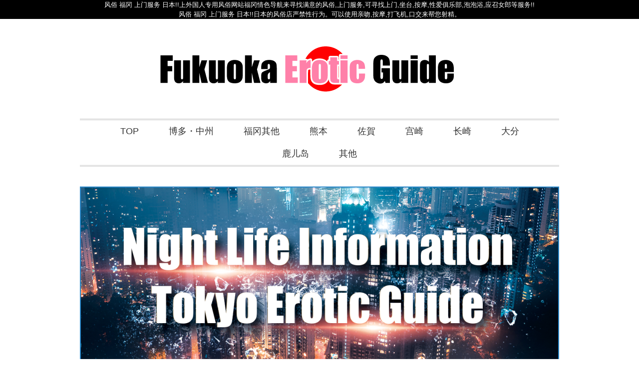

--- FILE ---
content_type: text/html; charset=UTF-8
request_url: https://cn.fukuokaeroticguide.net/area/kagoshima/
body_size: 13552
content:
<!DOCTYPE html>
<html lang="zh">
<head>

<meta charset="utf-8">
<meta name="viewport" content="width=device-width, initial-scale=1.0">
<link rel="alternate" hreflang="x-default" href="https://fukuokaeroticguide.net/" />
<link rel="alternate" hreflang="en" href="https://fukuokaeroticguide.net/" />
<link rel="alternate" hreflang="ja" href="https://jp.fukuokaeroticguide.net/" />
<link rel="alternate" hreflang="zh" href="https://cn.fukuokaeroticguide.net/" />
<link rel="alternate" hreflang="ko" href="https://kr.fukuokaeroticguide.net/" />
<link rel="stylesheet" href="https://cn.fukuokaeroticguide.net/wp-content/themes/fukuokaeroticguide/responsive.css" type="text/css" media="screen, print" />
<link rel="stylesheet" href="https://cn.fukuokaeroticguide.net/wp-content/themes/fukuokaeroticguide/style.css" type="text/css" media="screen, print" />
<link rel="alternate" type="application/atom+xml" title="风俗 福冈 上门服务 日本!!风俗 上门服务 泡泡浴 坐台 上门 寻找福冈折扣信息就来福冈情色导航 Atom Feed" href="https://cn.fukuokaeroticguide.net/feed/atom/" />
<link rel="alternate" type="application/rss+xml" title="风俗 福冈 上门服务 日本!!风俗 上门服务 泡泡浴 坐台 上门 寻找福冈折扣信息就来福冈情色导航 RSS Feed" href="https://cn.fukuokaeroticguide.net/feed/" />
<!--[if lt IE 9]>
<script src="https://html5shiv.googlecode.com/svn/trunk/html5.js"></script>
<![endif]-->
	<style>img:is([sizes="auto" i], [sizes^="auto," i]) { contain-intrinsic-size: 3000px 1500px }</style>
	
		<!-- All in One SEO 4.8.0 - aioseo.com -->
		<title>鹿儿岛 – 风俗 福冈 上门服务 日本!!风俗 上门服务 泡泡浴 坐台 上门 寻找福冈折扣信息就来福冈情色导航</title>
	<meta name="robots" content="max-image-preview:large" />
	<link rel="canonical" href="https://cn.fukuokaeroticguide.net/area/kagoshima/" />
	<meta name="generator" content="All in One SEO (AIOSEO) 4.8.0" />
		<meta name="google" content="nositelinkssearchbox" />
		<script type="application/ld+json" class="aioseo-schema">
			{"@context":"https:\/\/schema.org","@graph":[{"@type":"BreadcrumbList","@id":"https:\/\/cn.fukuokaeroticguide.net\/area\/kagoshima\/#breadcrumblist","itemListElement":[{"@type":"ListItem","@id":"https:\/\/cn.fukuokaeroticguide.net\/#listItem","position":1,"name":"\u5bb6","item":"https:\/\/cn.fukuokaeroticguide.net\/","nextItem":{"@type":"ListItem","@id":"https:\/\/cn.fukuokaeroticguide.net\/area\/kagoshima\/#listItem","name":"\u9e7f\u513f\u5c9b"}},{"@type":"ListItem","@id":"https:\/\/cn.fukuokaeroticguide.net\/area\/kagoshima\/#listItem","position":2,"name":"\u9e7f\u513f\u5c9b","previousItem":{"@type":"ListItem","@id":"https:\/\/cn.fukuokaeroticguide.net\/#listItem","name":"\u5bb6"}}]},{"@type":"CollectionPage","@id":"https:\/\/cn.fukuokaeroticguide.net\/area\/kagoshima\/#collectionpage","url":"https:\/\/cn.fukuokaeroticguide.net\/area\/kagoshima\/","name":"\u9e7f\u513f\u5c9b \u2013 \u98ce\u4fd7 \u798f\u5188 \u4e0a\u95e8\u670d\u52a1 \u65e5\u672c!!\u98ce\u4fd7 \u4e0a\u95e8\u670d\u52a1 \u6ce1\u6ce1\u6d74 \u5750\u53f0 \u4e0a\u95e8 \u5bfb\u627e\u798f\u5188\u6298\u6263\u4fe1\u606f\u5c31\u6765\u798f\u5188\u60c5\u8272\u5bfc\u822a","inLanguage":"ja","isPartOf":{"@id":"https:\/\/cn.fukuokaeroticguide.net\/#website"},"breadcrumb":{"@id":"https:\/\/cn.fukuokaeroticguide.net\/area\/kagoshima\/#breadcrumblist"}},{"@type":"Organization","@id":"https:\/\/cn.fukuokaeroticguide.net\/#organization","name":"\u98ce\u4fd7 \u798f\u5188 \u4e0a\u95e8\u670d\u52a1 \u65e5\u672c!!\u98ce\u4fd7 \u4e0a\u95e8\u670d\u52a1 \u6ce1\u6ce1\u6d74 \u5750\u53f0 \u4e0a\u95e8 \u5bfb\u627e\u798f\u5188\u6298\u6263\u4fe1\u606f\u5c31\u6765\u798f\u5188\u60c5\u8272\u5bfc\u822a","description":"\u98ce\u4fd7 \u798f\u5188 \u4e0a\u95e8\u670d\u52a1 \u65e5\u672c!!\u98ce\u4fd7 \u4e0a\u95e8\u670d\u52a1 \u6ce1\u6ce1\u6d74 \u5750\u53f0 \u4e0a\u95e8 \u5bfb\u627e\u798f\u5188\u6298\u6263\u4fe1\u606f\u5c31\u6765\u798f\u5188\u60c5\u8272\u5bfc\u822a","url":"https:\/\/cn.fukuokaeroticguide.net\/"},{"@type":"WebSite","@id":"https:\/\/cn.fukuokaeroticguide.net\/#website","url":"https:\/\/cn.fukuokaeroticguide.net\/","name":"\u98ce\u4fd7 \u798f\u5188 \u4e0a\u95e8\u670d\u52a1 \u65e5\u672c!!\u98ce\u4fd7 \u4e0a\u95e8\u670d\u52a1 \u6ce1\u6ce1\u6d74 \u5750\u53f0 \u4e0a\u95e8 \u5bfb\u627e\u798f\u5188\u6298\u6263\u4fe1\u606f\u5c31\u6765\u798f\u5188\u60c5\u8272\u5bfc\u822a","description":"\u98ce\u4fd7 \u798f\u5188 \u4e0a\u95e8\u670d\u52a1 \u65e5\u672c!!\u98ce\u4fd7 \u4e0a\u95e8\u670d\u52a1 \u6ce1\u6ce1\u6d74 \u5750\u53f0 \u4e0a\u95e8 \u5bfb\u627e\u798f\u5188\u6298\u6263\u4fe1\u606f\u5c31\u6765\u798f\u5188\u60c5\u8272\u5bfc\u822a","inLanguage":"ja","publisher":{"@id":"https:\/\/cn.fukuokaeroticguide.net\/#organization"}}]}
		</script>
		<!-- All in One SEO -->

<link rel='dns-prefetch' href='//ajax.googleapis.com' />
<link rel='dns-prefetch' href='//webfonts.xserver.jp' />
<link rel='dns-prefetch' href='//use.fontawesome.com' />
<script type="text/javascript">
/* <![CDATA[ */
window._wpemojiSettings = {"baseUrl":"https:\/\/s.w.org\/images\/core\/emoji\/15.0.3\/72x72\/","ext":".png","svgUrl":"https:\/\/s.w.org\/images\/core\/emoji\/15.0.3\/svg\/","svgExt":".svg","source":{"concatemoji":"https:\/\/cn.fukuokaeroticguide.net\/wp-includes\/js\/wp-emoji-release.min.js?ver=6.7.4"}};
/*! This file is auto-generated */
!function(i,n){var o,s,e;function c(e){try{var t={supportTests:e,timestamp:(new Date).valueOf()};sessionStorage.setItem(o,JSON.stringify(t))}catch(e){}}function p(e,t,n){e.clearRect(0,0,e.canvas.width,e.canvas.height),e.fillText(t,0,0);var t=new Uint32Array(e.getImageData(0,0,e.canvas.width,e.canvas.height).data),r=(e.clearRect(0,0,e.canvas.width,e.canvas.height),e.fillText(n,0,0),new Uint32Array(e.getImageData(0,0,e.canvas.width,e.canvas.height).data));return t.every(function(e,t){return e===r[t]})}function u(e,t,n){switch(t){case"flag":return n(e,"\ud83c\udff3\ufe0f\u200d\u26a7\ufe0f","\ud83c\udff3\ufe0f\u200b\u26a7\ufe0f")?!1:!n(e,"\ud83c\uddfa\ud83c\uddf3","\ud83c\uddfa\u200b\ud83c\uddf3")&&!n(e,"\ud83c\udff4\udb40\udc67\udb40\udc62\udb40\udc65\udb40\udc6e\udb40\udc67\udb40\udc7f","\ud83c\udff4\u200b\udb40\udc67\u200b\udb40\udc62\u200b\udb40\udc65\u200b\udb40\udc6e\u200b\udb40\udc67\u200b\udb40\udc7f");case"emoji":return!n(e,"\ud83d\udc26\u200d\u2b1b","\ud83d\udc26\u200b\u2b1b")}return!1}function f(e,t,n){var r="undefined"!=typeof WorkerGlobalScope&&self instanceof WorkerGlobalScope?new OffscreenCanvas(300,150):i.createElement("canvas"),a=r.getContext("2d",{willReadFrequently:!0}),o=(a.textBaseline="top",a.font="600 32px Arial",{});return e.forEach(function(e){o[e]=t(a,e,n)}),o}function t(e){var t=i.createElement("script");t.src=e,t.defer=!0,i.head.appendChild(t)}"undefined"!=typeof Promise&&(o="wpEmojiSettingsSupports",s=["flag","emoji"],n.supports={everything:!0,everythingExceptFlag:!0},e=new Promise(function(e){i.addEventListener("DOMContentLoaded",e,{once:!0})}),new Promise(function(t){var n=function(){try{var e=JSON.parse(sessionStorage.getItem(o));if("object"==typeof e&&"number"==typeof e.timestamp&&(new Date).valueOf()<e.timestamp+604800&&"object"==typeof e.supportTests)return e.supportTests}catch(e){}return null}();if(!n){if("undefined"!=typeof Worker&&"undefined"!=typeof OffscreenCanvas&&"undefined"!=typeof URL&&URL.createObjectURL&&"undefined"!=typeof Blob)try{var e="postMessage("+f.toString()+"("+[JSON.stringify(s),u.toString(),p.toString()].join(",")+"));",r=new Blob([e],{type:"text/javascript"}),a=new Worker(URL.createObjectURL(r),{name:"wpTestEmojiSupports"});return void(a.onmessage=function(e){c(n=e.data),a.terminate(),t(n)})}catch(e){}c(n=f(s,u,p))}t(n)}).then(function(e){for(var t in e)n.supports[t]=e[t],n.supports.everything=n.supports.everything&&n.supports[t],"flag"!==t&&(n.supports.everythingExceptFlag=n.supports.everythingExceptFlag&&n.supports[t]);n.supports.everythingExceptFlag=n.supports.everythingExceptFlag&&!n.supports.flag,n.DOMReady=!1,n.readyCallback=function(){n.DOMReady=!0}}).then(function(){return e}).then(function(){var e;n.supports.everything||(n.readyCallback(),(e=n.source||{}).concatemoji?t(e.concatemoji):e.wpemoji&&e.twemoji&&(t(e.twemoji),t(e.wpemoji)))}))}((window,document),window._wpemojiSettings);
/* ]]> */
</script>
<style id='wp-emoji-styles-inline-css' type='text/css'>

	img.wp-smiley, img.emoji {
		display: inline !important;
		border: none !important;
		box-shadow: none !important;
		height: 1em !important;
		width: 1em !important;
		margin: 0 0.07em !important;
		vertical-align: -0.1em !important;
		background: none !important;
		padding: 0 !important;
	}
</style>
<link rel='stylesheet' id='wp-block-library-css' href='https://cn.fukuokaeroticguide.net/wp-includes/css/dist/block-library/style.min.css?ver=6.7.4' type='text/css' media='all' />
<style id='classic-theme-styles-inline-css' type='text/css'>
/*! This file is auto-generated */
.wp-block-button__link{color:#fff;background-color:#32373c;border-radius:9999px;box-shadow:none;text-decoration:none;padding:calc(.667em + 2px) calc(1.333em + 2px);font-size:1.125em}.wp-block-file__button{background:#32373c;color:#fff;text-decoration:none}
</style>
<style id='global-styles-inline-css' type='text/css'>
:root{--wp--preset--aspect-ratio--square: 1;--wp--preset--aspect-ratio--4-3: 4/3;--wp--preset--aspect-ratio--3-4: 3/4;--wp--preset--aspect-ratio--3-2: 3/2;--wp--preset--aspect-ratio--2-3: 2/3;--wp--preset--aspect-ratio--16-9: 16/9;--wp--preset--aspect-ratio--9-16: 9/16;--wp--preset--color--black: #000000;--wp--preset--color--cyan-bluish-gray: #abb8c3;--wp--preset--color--white: #ffffff;--wp--preset--color--pale-pink: #f78da7;--wp--preset--color--vivid-red: #cf2e2e;--wp--preset--color--luminous-vivid-orange: #ff6900;--wp--preset--color--luminous-vivid-amber: #fcb900;--wp--preset--color--light-green-cyan: #7bdcb5;--wp--preset--color--vivid-green-cyan: #00d084;--wp--preset--color--pale-cyan-blue: #8ed1fc;--wp--preset--color--vivid-cyan-blue: #0693e3;--wp--preset--color--vivid-purple: #9b51e0;--wp--preset--gradient--vivid-cyan-blue-to-vivid-purple: linear-gradient(135deg,rgba(6,147,227,1) 0%,rgb(155,81,224) 100%);--wp--preset--gradient--light-green-cyan-to-vivid-green-cyan: linear-gradient(135deg,rgb(122,220,180) 0%,rgb(0,208,130) 100%);--wp--preset--gradient--luminous-vivid-amber-to-luminous-vivid-orange: linear-gradient(135deg,rgba(252,185,0,1) 0%,rgba(255,105,0,1) 100%);--wp--preset--gradient--luminous-vivid-orange-to-vivid-red: linear-gradient(135deg,rgba(255,105,0,1) 0%,rgb(207,46,46) 100%);--wp--preset--gradient--very-light-gray-to-cyan-bluish-gray: linear-gradient(135deg,rgb(238,238,238) 0%,rgb(169,184,195) 100%);--wp--preset--gradient--cool-to-warm-spectrum: linear-gradient(135deg,rgb(74,234,220) 0%,rgb(151,120,209) 20%,rgb(207,42,186) 40%,rgb(238,44,130) 60%,rgb(251,105,98) 80%,rgb(254,248,76) 100%);--wp--preset--gradient--blush-light-purple: linear-gradient(135deg,rgb(255,206,236) 0%,rgb(152,150,240) 100%);--wp--preset--gradient--blush-bordeaux: linear-gradient(135deg,rgb(254,205,165) 0%,rgb(254,45,45) 50%,rgb(107,0,62) 100%);--wp--preset--gradient--luminous-dusk: linear-gradient(135deg,rgb(255,203,112) 0%,rgb(199,81,192) 50%,rgb(65,88,208) 100%);--wp--preset--gradient--pale-ocean: linear-gradient(135deg,rgb(255,245,203) 0%,rgb(182,227,212) 50%,rgb(51,167,181) 100%);--wp--preset--gradient--electric-grass: linear-gradient(135deg,rgb(202,248,128) 0%,rgb(113,206,126) 100%);--wp--preset--gradient--midnight: linear-gradient(135deg,rgb(2,3,129) 0%,rgb(40,116,252) 100%);--wp--preset--font-size--small: 13px;--wp--preset--font-size--medium: 20px;--wp--preset--font-size--large: 36px;--wp--preset--font-size--x-large: 42px;--wp--preset--spacing--20: 0.44rem;--wp--preset--spacing--30: 0.67rem;--wp--preset--spacing--40: 1rem;--wp--preset--spacing--50: 1.5rem;--wp--preset--spacing--60: 2.25rem;--wp--preset--spacing--70: 3.38rem;--wp--preset--spacing--80: 5.06rem;--wp--preset--shadow--natural: 6px 6px 9px rgba(0, 0, 0, 0.2);--wp--preset--shadow--deep: 12px 12px 50px rgba(0, 0, 0, 0.4);--wp--preset--shadow--sharp: 6px 6px 0px rgba(0, 0, 0, 0.2);--wp--preset--shadow--outlined: 6px 6px 0px -3px rgba(255, 255, 255, 1), 6px 6px rgba(0, 0, 0, 1);--wp--preset--shadow--crisp: 6px 6px 0px rgba(0, 0, 0, 1);}:where(.is-layout-flex){gap: 0.5em;}:where(.is-layout-grid){gap: 0.5em;}body .is-layout-flex{display: flex;}.is-layout-flex{flex-wrap: wrap;align-items: center;}.is-layout-flex > :is(*, div){margin: 0;}body .is-layout-grid{display: grid;}.is-layout-grid > :is(*, div){margin: 0;}:where(.wp-block-columns.is-layout-flex){gap: 2em;}:where(.wp-block-columns.is-layout-grid){gap: 2em;}:where(.wp-block-post-template.is-layout-flex){gap: 1.25em;}:where(.wp-block-post-template.is-layout-grid){gap: 1.25em;}.has-black-color{color: var(--wp--preset--color--black) !important;}.has-cyan-bluish-gray-color{color: var(--wp--preset--color--cyan-bluish-gray) !important;}.has-white-color{color: var(--wp--preset--color--white) !important;}.has-pale-pink-color{color: var(--wp--preset--color--pale-pink) !important;}.has-vivid-red-color{color: var(--wp--preset--color--vivid-red) !important;}.has-luminous-vivid-orange-color{color: var(--wp--preset--color--luminous-vivid-orange) !important;}.has-luminous-vivid-amber-color{color: var(--wp--preset--color--luminous-vivid-amber) !important;}.has-light-green-cyan-color{color: var(--wp--preset--color--light-green-cyan) !important;}.has-vivid-green-cyan-color{color: var(--wp--preset--color--vivid-green-cyan) !important;}.has-pale-cyan-blue-color{color: var(--wp--preset--color--pale-cyan-blue) !important;}.has-vivid-cyan-blue-color{color: var(--wp--preset--color--vivid-cyan-blue) !important;}.has-vivid-purple-color{color: var(--wp--preset--color--vivid-purple) !important;}.has-black-background-color{background-color: var(--wp--preset--color--black) !important;}.has-cyan-bluish-gray-background-color{background-color: var(--wp--preset--color--cyan-bluish-gray) !important;}.has-white-background-color{background-color: var(--wp--preset--color--white) !important;}.has-pale-pink-background-color{background-color: var(--wp--preset--color--pale-pink) !important;}.has-vivid-red-background-color{background-color: var(--wp--preset--color--vivid-red) !important;}.has-luminous-vivid-orange-background-color{background-color: var(--wp--preset--color--luminous-vivid-orange) !important;}.has-luminous-vivid-amber-background-color{background-color: var(--wp--preset--color--luminous-vivid-amber) !important;}.has-light-green-cyan-background-color{background-color: var(--wp--preset--color--light-green-cyan) !important;}.has-vivid-green-cyan-background-color{background-color: var(--wp--preset--color--vivid-green-cyan) !important;}.has-pale-cyan-blue-background-color{background-color: var(--wp--preset--color--pale-cyan-blue) !important;}.has-vivid-cyan-blue-background-color{background-color: var(--wp--preset--color--vivid-cyan-blue) !important;}.has-vivid-purple-background-color{background-color: var(--wp--preset--color--vivid-purple) !important;}.has-black-border-color{border-color: var(--wp--preset--color--black) !important;}.has-cyan-bluish-gray-border-color{border-color: var(--wp--preset--color--cyan-bluish-gray) !important;}.has-white-border-color{border-color: var(--wp--preset--color--white) !important;}.has-pale-pink-border-color{border-color: var(--wp--preset--color--pale-pink) !important;}.has-vivid-red-border-color{border-color: var(--wp--preset--color--vivid-red) !important;}.has-luminous-vivid-orange-border-color{border-color: var(--wp--preset--color--luminous-vivid-orange) !important;}.has-luminous-vivid-amber-border-color{border-color: var(--wp--preset--color--luminous-vivid-amber) !important;}.has-light-green-cyan-border-color{border-color: var(--wp--preset--color--light-green-cyan) !important;}.has-vivid-green-cyan-border-color{border-color: var(--wp--preset--color--vivid-green-cyan) !important;}.has-pale-cyan-blue-border-color{border-color: var(--wp--preset--color--pale-cyan-blue) !important;}.has-vivid-cyan-blue-border-color{border-color: var(--wp--preset--color--vivid-cyan-blue) !important;}.has-vivid-purple-border-color{border-color: var(--wp--preset--color--vivid-purple) !important;}.has-vivid-cyan-blue-to-vivid-purple-gradient-background{background: var(--wp--preset--gradient--vivid-cyan-blue-to-vivid-purple) !important;}.has-light-green-cyan-to-vivid-green-cyan-gradient-background{background: var(--wp--preset--gradient--light-green-cyan-to-vivid-green-cyan) !important;}.has-luminous-vivid-amber-to-luminous-vivid-orange-gradient-background{background: var(--wp--preset--gradient--luminous-vivid-amber-to-luminous-vivid-orange) !important;}.has-luminous-vivid-orange-to-vivid-red-gradient-background{background: var(--wp--preset--gradient--luminous-vivid-orange-to-vivid-red) !important;}.has-very-light-gray-to-cyan-bluish-gray-gradient-background{background: var(--wp--preset--gradient--very-light-gray-to-cyan-bluish-gray) !important;}.has-cool-to-warm-spectrum-gradient-background{background: var(--wp--preset--gradient--cool-to-warm-spectrum) !important;}.has-blush-light-purple-gradient-background{background: var(--wp--preset--gradient--blush-light-purple) !important;}.has-blush-bordeaux-gradient-background{background: var(--wp--preset--gradient--blush-bordeaux) !important;}.has-luminous-dusk-gradient-background{background: var(--wp--preset--gradient--luminous-dusk) !important;}.has-pale-ocean-gradient-background{background: var(--wp--preset--gradient--pale-ocean) !important;}.has-electric-grass-gradient-background{background: var(--wp--preset--gradient--electric-grass) !important;}.has-midnight-gradient-background{background: var(--wp--preset--gradient--midnight) !important;}.has-small-font-size{font-size: var(--wp--preset--font-size--small) !important;}.has-medium-font-size{font-size: var(--wp--preset--font-size--medium) !important;}.has-large-font-size{font-size: var(--wp--preset--font-size--large) !important;}.has-x-large-font-size{font-size: var(--wp--preset--font-size--x-large) !important;}
:where(.wp-block-post-template.is-layout-flex){gap: 1.25em;}:where(.wp-block-post-template.is-layout-grid){gap: 1.25em;}
:where(.wp-block-columns.is-layout-flex){gap: 2em;}:where(.wp-block-columns.is-layout-grid){gap: 2em;}
:root :where(.wp-block-pullquote){font-size: 1.5em;line-height: 1.6;}
</style>
<link rel='stylesheet' id='age_okay_public_css-css' href='https://cn.fukuokaeroticguide.net/wp-content/plugins/age-okay/public/css/age-okay-public-min.css?ver=1.0.3-F' type='text/css' media='all' />
<!--[if lt IE 10]>
<link rel='stylesheet' id='age_okay_ie9_css-css' href='https://cn.fukuokaeroticguide.net/wp-content/plugins/age-okay/public/css/age-okay-public-ie9-min.css?ver=1.0.3-F' type='text/css' media='all' />
<![endif]-->
<link rel='stylesheet' id='searchandfilter-css' href='https://cn.fukuokaeroticguide.net/wp-content/plugins/search-filter/style.css?ver=1' type='text/css' media='all' />
<link rel='stylesheet' id='hamburger.css-css' href='https://cn.fukuokaeroticguide.net/wp-content/plugins/wp-responsive-menu/assets/css/wpr-hamburger.css?ver=3.1.8' type='text/css' media='all' />
<link rel='stylesheet' id='wprmenu.css-css' href='https://cn.fukuokaeroticguide.net/wp-content/plugins/wp-responsive-menu/assets/css/wprmenu.css?ver=3.1.8' type='text/css' media='all' />
<style id='wprmenu.css-inline-css' type='text/css'>
@media only screen and ( max-width: 768px ) {html body div.wprm-wrapper {overflow: scroll;}html body div.wprm-overlay{ background: rgb(0,0,0) }#wprmenu_bar {background-image: url();background-size: cover ;background-repeat: repeat;}#wprmenu_bar {background-color: #ce0000;}html body div#mg-wprm-wrap .wpr_submit .icon.icon-search {color: #ffffff;}#wprmenu_bar .menu_title,#wprmenu_bar .wprmenu_icon_menu,#wprmenu_bar .menu_title a {color: #f2f2f2;}#wprmenu_bar .menu_title a {font-size: 20px;font-weight: normal;}#mg-wprm-wrap li.menu-item a {font-size: 15px;text-transform: uppercase;font-weight: normal;}#mg-wprm-wrap li.menu-item-has-children ul.sub-menu a {font-size: 15px;text-transform: uppercase;font-weight: normal;}#mg-wprm-wrap li.current-menu-item > a {background: #d53f3f;}#mg-wprm-wrap li.current-menu-item > a,#mg-wprm-wrap li.current-menu-item span.wprmenu_icon{color: #ffffff !important;}#mg-wprm-wrap {background-color: #2e2e2e;}.cbp-spmenu-push-toright,.cbp-spmenu-push-toright .mm-slideout {left: 80% ;}.cbp-spmenu-push-toleft {left: -80% ;}#mg-wprm-wrap.cbp-spmenu-right,#mg-wprm-wrap.cbp-spmenu-left,#mg-wprm-wrap.cbp-spmenu-right.custom,#mg-wprm-wrap.cbp-spmenu-left.custom,.cbp-spmenu-vertical {width: 80%;max-width: 400px;}#mg-wprm-wrap ul#wprmenu_menu_ul li.menu-item a,div#mg-wprm-wrap ul li span.wprmenu_icon {color: #cfcfcf;}#mg-wprm-wrap ul#wprmenu_menu_ul li.menu-item:valid ~ a{color: #ffffff;}#mg-wprm-wrap ul#wprmenu_menu_ul li.menu-item a:hover {background: #d53f3f;color: #606060 !important;}div#mg-wprm-wrap ul>li:hover>span.wprmenu_icon {color: #606060 !important;}.wprmenu_bar .hamburger-inner,.wprmenu_bar .hamburger-inner::before,.wprmenu_bar .hamburger-inner::after {background: #ffffff;}.wprmenu_bar .hamburger:hover .hamburger-inner,.wprmenu_bar .hamburger:hover .hamburger-inner::before,.wprmenu_bar .hamburger:hover .hamburger-inner::after {background: #ffffff;}div.wprmenu_bar div.hamburger{padding-right: 6px !important;}#wprmenu_menu.left {width:80%;left: -80%;right: auto;}#wprmenu_menu.right {width:80%;right: -80%;left: auto;}html body div#wprmenu_bar {height : 42px;}#mg-wprm-wrap.cbp-spmenu-left,#mg-wprm-wrap.cbp-spmenu-right,#mg-widgetmenu-wrap.cbp-spmenu-widget-left,#mg-widgetmenu-wrap.cbp-spmenu-widget-right {top: 42px !important;}.wprmenu_bar .hamburger {float: left;}.wprmenu_bar #custom_menu_icon.hamburger {top: px;left: px;float: left !important;background-color: #cccccc;}.wpr_custom_menu #custom_menu_icon {display: block;}html { padding-top: 42px !important; }#wprmenu_bar,#mg-wprm-wrap { display: block; }div#wpadminbar { position: fixed; }}
</style>
<link rel='stylesheet' id='wpr_icons-css' href='https://cn.fukuokaeroticguide.net/wp-content/plugins/wp-responsive-menu/inc/assets/icons/wpr-icons.css?ver=3.1.8' type='text/css' media='all' />
<style id='akismet-widget-style-inline-css' type='text/css'>

			.a-stats {
				--akismet-color-mid-green: #357b49;
				--akismet-color-white: #fff;
				--akismet-color-light-grey: #f6f7f7;

				max-width: 350px;
				width: auto;
			}

			.a-stats * {
				all: unset;
				box-sizing: border-box;
			}

			.a-stats strong {
				font-weight: 600;
			}

			.a-stats a.a-stats__link,
			.a-stats a.a-stats__link:visited,
			.a-stats a.a-stats__link:active {
				background: var(--akismet-color-mid-green);
				border: none;
				box-shadow: none;
				border-radius: 8px;
				color: var(--akismet-color-white);
				cursor: pointer;
				display: block;
				font-family: -apple-system, BlinkMacSystemFont, 'Segoe UI', 'Roboto', 'Oxygen-Sans', 'Ubuntu', 'Cantarell', 'Helvetica Neue', sans-serif;
				font-weight: 500;
				padding: 12px;
				text-align: center;
				text-decoration: none;
				transition: all 0.2s ease;
			}

			/* Extra specificity to deal with TwentyTwentyOne focus style */
			.widget .a-stats a.a-stats__link:focus {
				background: var(--akismet-color-mid-green);
				color: var(--akismet-color-white);
				text-decoration: none;
			}

			.a-stats a.a-stats__link:hover {
				filter: brightness(110%);
				box-shadow: 0 4px 12px rgba(0, 0, 0, 0.06), 0 0 2px rgba(0, 0, 0, 0.16);
			}

			.a-stats .count {
				color: var(--akismet-color-white);
				display: block;
				font-size: 1.5em;
				line-height: 1.4;
				padding: 0 13px;
				white-space: nowrap;
			}
		
</style>
<link rel='stylesheet' id='font-awesome-official-css' href='https://use.fontawesome.com/releases/v6.7.2/css/all.css' type='text/css' media='all' integrity="sha384-nRgPTkuX86pH8yjPJUAFuASXQSSl2/bBUiNV47vSYpKFxHJhbcrGnmlYpYJMeD7a" crossorigin="anonymous" />
<link rel='stylesheet' id='font-awesome-official-v4shim-css' href='https://use.fontawesome.com/releases/v6.7.2/css/v4-shims.css' type='text/css' media='all' integrity="sha384-npPMK6zwqNmU3qyCCxEcWJkLBNYxEFM1nGgSoAWuCCXqVVz0cvwKEMfyTNkOxM2N" crossorigin="anonymous" />
<script type="text/javascript" src="https://ajax.googleapis.com/ajax/libs/jquery/1.7.1/jquery.min.js?ver=1.7.1" id="jquery-js"></script>
<script type="text/javascript" src="//webfonts.xserver.jp/js/xserverv3.js?fadein=0&amp;ver=2.0.8" id="typesquare_std-js"></script>
<script type="text/javascript" src="https://cn.fukuokaeroticguide.net/wp-content/plugins/wp-responsive-menu/assets/js/modernizr.custom.js?ver=3.1.8" id="modernizr-js"></script>
<script type="text/javascript" src="https://cn.fukuokaeroticguide.net/wp-content/plugins/wp-responsive-menu/assets/js/touchSwipe.js?ver=3.1.8" id="touchSwipe-js"></script>
<script type="text/javascript" id="wprmenu.js-js-extra">
/* <![CDATA[ */
var wprmenu = {"zooming":"","from_width":"768","push_width":"400","menu_width":"80","parent_click":"yes","swipe":"","enable_overlay":"1","wprmenuDemoId":""};
/* ]]> */
</script>
<script type="text/javascript" src="https://cn.fukuokaeroticguide.net/wp-content/plugins/wp-responsive-menu/assets/js/wprmenu.js?ver=3.1.8" id="wprmenu.js-js"></script>
<link rel="https://api.w.org/" href="https://cn.fukuokaeroticguide.net/wp-json/" /><link rel="alternate" title="JSON" type="application/json" href="https://cn.fukuokaeroticguide.net/wp-json/wp/v2/area/16" /><!-- All in one Favicon 4.8 --><link rel="icon" href="https://jp.fukuokaeroticguide.net/wp-content/uploads/2017/01/FEG-favi.jpg" type="image/png"/>
<script type="text/javascript" src="https://cn.fukuokaeroticguide.net/wp-content/themes/fukuokaeroticguide/jquery/scrolltopcontrol.js"></script>
<script src="https://cn.fukuokaeroticguide.net/wp-content/themes/fukuokaeroticguide/jquery/jquery.cycle2.js" type="text/javascript"></script>
<script src="https://cn.fukuokaeroticguide.net/wp-content/themes/fukuokaeroticguide/jquery/jquery.cycle2.carousel.js" type="text/javascript"></script>
<script type="text/javascript">
 $().ready(function() {
   $(document).ready(
     function(){
     $("a img").hover(function(){
     $(this).fadeTo(200, 0.8);
     },function(){
     $(this).fadeTo(300, 1.0);
     });
   });
 });
</script>
<!-- Google tag (gtag.js) -->
<script async src="https://www.googletagmanager.com/gtag/js?id=G-PZEQGL9CDY"></script>
<script>
  window.dataLayer = window.dataLayer || [];
  function gtag(){dataLayer.push(arguments);}
  gtag('js', new Date());

  gtag('config', 'G-PZEQGL9CDY');
</script>
<meta name="google-site-verification" content="7mfkFSuk-QvCY0FYU8FWK6tIQTloki25ExcHL-aDYgs" />
</head>

<body data-rsssl=1 class="archive tax-area term-kagoshima term-16">
<!-- 絞り込み機能 SP -->
<div class="spmenu">
<span onclick="obj=document.getElementById('open1').style; obj.display=
(obj.display=='none')?'block':'none';">
<a style="cursor:pointer;" class="search-btn">Refine search ＋</a>
</span>
<ul>

<span id="open1" style="display: none; clear: both;">

				<form action="" method="post" class="searchandfilter">
					<div><ul><li><h4>Area</h4><ul>	<li class="cat-item cat-item-12"><label><input type='checkbox' name='ofarea[]' value='12' /> 佐賀</label>
</li>
	<li class="cat-item cat-item-9"><label><input type='checkbox' name='ofarea[]' value='9' /> 博多・中州</label>
</li>
	<li class="cat-item cat-item-15"><label><input type='checkbox' name='ofarea[]' value='15' /> 大分</label>
</li>
	<li class="cat-item cat-item-13"><label><input type='checkbox' name='ofarea[]' value='13' /> 宫崎</label>
</li>
	<li class="cat-item cat-item-11"><label><input type='checkbox' name='ofarea[]' value='11' /> 熊本</label>
</li>
	<li class="cat-item cat-item-10"><label><input type='checkbox' name='ofarea[]' value='10' /> 福冈其他</label>
</li>
	<li class="cat-item cat-item-14"><label><input type='checkbox' name='ofarea[]' value='14' /> 长崎</label>
</li>
	<li class="cat-item cat-item-16 current-cat"><label><input type='checkbox' name='ofarea[]' value='16' checked="checked" /> 鹿儿岛</label>
</li>
</ul><input type="hidden" name="ofarea_operator" value="or" /></li><li><h4>Genre</h4><ul>	<li class="cat-item cat-item-2"><label><input type='checkbox' name='ofcategory[]' value='2' /> 泡泡浴</label>
</li>
	<li class="cat-item cat-item-3"><label><input type='checkbox' name='ofcategory[]' value='3' /> 上门服务</label>
</li>
	<li class="cat-item cat-item-4"><label><input type='checkbox' name='ofcategory[]' value='4' /> 按摩 (埃斯特)</label>
</li>
</ul><input type="hidden" name="ofcategory_operator" value="or" /></li><li><input type="hidden" id="_searchandfilter_nonce" name="_searchandfilter_nonce" value="33db84cd5a" /><input type="hidden" name="_wp_http_referer" value="/area/kagoshima/" /><input type="hidden" name="ofsubmitted" value="1"><input type="submit" value="Search"></li></ul></div></form></span>
</ul>
</div>
	
<div id="headNav" class="navbar navbar-inverse navbar-fixed-top ">
  <h1>风俗 福冈 上门服务 日本!!上外国人专用风俗网站福冈情色导航来寻找满意的风俗,上门服务,可寻找上门,坐台,按摩,性爱俱乐部,泡泡浴,应召女郎等服务!!</h1>
  <p>风俗 福冈 上门服务 日本!!日本的风俗店严禁性行为。可以使用亲吻,按摩,打飞机,口交来帮您射精。</p>
</div>

<!-- ヘッダー -->
<header id="header">

<!-- ヘッダー中身 -->    
<div class="header-inner">

<!-- ロゴ -->
<h1 class="logo">
<a href="https://cn.fukuokaeroticguide.net" title="风俗 福冈 上门服务 日本!!风俗 上门服务 泡泡浴 坐台 上门 寻找福冈折扣信息就来福冈情色导航" data-wpel-link="internal"><img src="https://fukuokaeroticguide.net/wp-content/uploads/2019/02/Fukuoka-Erotic-Guide-logo.png" alt="风俗 福冈 上门服务 日本!!风俗 上门服务 泡泡浴 坐台 上门 寻找福冈折扣信息就来福冈情色导航"/></a>
</h1>
<!-- / ロゴ -->

</div>    
<!-- / ヘッダー中身 -->    

</header>
<!-- / ヘッダー -->  
<div class="clear"></div>

<!-- トップナビゲーション -->
<nav id="nav" class="main-navigation" role="navigation">
 <div class="menu-topnav-container">
  <ul id="menu-topnav" class="nav-menu">
   <li><a href="https://cn.fukuokaeroticguide.net/" data-wpel-link="internal">TOP</a></li>
   <li class="page_item page-item-304"><a href="https://cn.fukuokaeroticguide.net/area/hakata-nakasu/" data-wpel-link="internal">博多・中州</a></li>
   <li class="page_item page-item-299"><a href="https://cn.fukuokaeroticguide.net/area/fukuoka-other/" data-wpel-link="internal">福冈其他</a></li>
   <li class="page_item page-item-302"><a href="https://cn.fukuokaeroticguide.net/area/kumamoto/" data-wpel-link="internal">熊本</a></li>
   <li class="page_item page-item-291"><a href="https://cn.fukuokaeroticguide.net/area/saga/" data-wpel-link="internal">佐賀</a></li>
   <li class="page_item page-item-293"><a href="https://cn.fukuokaeroticguide.net/area/miyazaki/" data-wpel-link="internal">宫崎</a></li>
   <li class="page_item page-item-294"><a href="https://cn.fukuokaeroticguide.net/area/nagasaki/" data-wpel-link="internal">长崎</a></li>
   <li class="page_item page-item-295"><a href="https://cn.fukuokaeroticguide.net/area/oita/" data-wpel-link="internal">大分</a></li>
	  <li class="page_item page-item-295"><a href="https://cn.fukuokaeroticguide.net/area/kagoshima/" data-wpel-link="internal">鹿儿岛</a></li>
   <li id="menu-item-65" class="menu-item menu-item-type-post_type menu-item-object-page menu-item-has-children menu-item-65"><a href="#">其他</a>
    <ul class="sub-menu">
     <li id="menu-item-70" class="menu-item menu-item-type-post_type menu-item-object-page menu-item-70"><a target="_blank" href="http://cn.eroticguide.tokyo/" data-wpel-link="external" rel="external noopener noreferrer">东京</a></li>
     <li id="menu-item-71" class="menu-item menu-item-type-post_type menu-item-object-page menu-item-71"><a target="_blank" href="http://cn.osakaeroticguide.net/" data-wpel-link="external" rel="external noopener noreferrer">大阪</a></li>
     <li id="menu-item-72" class="menu-item menu-item-type-post_type menu-item-object-page menu-item-72"><a target="_blank" href="http://cn.sapporoeroticguide.net/" data-wpel-link="external" rel="external noopener noreferrer">札幌</a></li>
     <li id="menu-item-73" class="menu-item menu-item-type-post_type menu-item-object-page menu-item-73"><a target="_blank" href="http://cn.nagoyaeroticguide.net/" data-wpel-link="external" rel="external noopener noreferrer">名古屋</a></li>
     <li id="menu-item-72" class="menu-item menu-item-type-post_type menu-item-object-page menu-item-72"><a target="_blank" href="http://cn.okinawaeroticguide.net/" data-wpel-link="external" rel="external noopener noreferrer">冲绳</a></li>
    </ul>
   </li>
  </ul>
 </div>
</nav>

<!-- / トップナビゲーション -->

<div class="clear"></div>  

<!-- メインwrap -->
<div id="main">

<!-- 投稿が存在するかを確認する条件文 -->

<!-- 投稿一覧の最初を取得 -->

<!-- BIGバナー -->
<div id="top-slide">
<div class="cycle-slideshow"
 data-cycle-fx="scrollHorz"
 data-cycle-pause-on-hover="true"
 data-cycle-speed="500">
<div id="big"></div>
<script type="text/javascript">
var lists=[
'<a target="_blank" href="http://eroticguide.tokyo/"><img src="https://eroticguide.tokyo/wp-content/uploads/2018/07/TEG_big.png" alt="Tokyo Erotic Guide" width="960" height="350" class="alignnone size-full wp-image-1842" /></a>',
];
var rNo = Math.floor(Math.random() * lists.length);
document.getElementById('big').innerHTML = lists[rNo];
</script>
</div>
</div><!-- / BIGバナー -->
<br>

<!-- 全体warapper -->
<div class="wrapper">

<!-- カテゴリーアーカイブの場合 -->
<!-- / 投稿一覧の最初 -->

<!-- コンテンツブロック -->
<div class="row">

<!-- 本文エリア -->
<article class="twothird">

<!-- TOPバナー -->
<Div Align="center"><div id="myplace"></div>
<script type="text/javascript">
var lists=[
'<a target="_blank" href="http://cn.maidguide.tokyo/"><img src="https://fukuokaeroticguide.net/wp-content/uploads/2023/09/TMG_500120.png" alt="Tokyo Maid Guide" width="500" height="120" class="alignnone size-full wp-image-1811" /></a>',
<!--'<a target="_blank" href="https://www.erotic-massage-japan.com/"><img src="https://nagoyaeroticguide.net/wp-content/uploads/2019/03/bn-500x120.jpg" alt="Japan Escort Erotic Massage Club" width="500" height="120" class="alignnone size-full wp-image-2495" /></a>',-->
<!--'<a target="_blank" href="http://japanese-fetish-femdom.com/"><img src="https://nagoyaeroticguide.net/wp-content/uploads/2019/03/jffc-500x120.jpg" alt="Japan Fetish Femdom Girls Club" width="500" height="120" class="alignnone size-full wp-image-2495" /></a>',-->
<!--'<a target="_blank" href="https://japanese-escort-girls.com/"><img src="https://nagoyaeroticguide.net/wp-content/uploads/2019/03/JEGC_500120.jpg" alt="Japanese Escort Girls Club" width="500" height="120" class="alignnone size-full wp-image-2495" /></a>',-->
];

var rNo = Math.floor(Math.random() * lists.length);
document.getElementById('myplace').innerHTML = lists[rNo];
</script></Div><!-- / TOPバナー -->

<h2 class="pagetitle" style="margin-bottom:5px">
<i class="fas fa-search"></i>

鹿儿岛</h2>


<br>

<div class="directory-title">可以接待外国人顾客的风俗店一览</div>

<!-- 投稿ループ -->

<div class="item">
<div class="top-2retsu">

<div class="first-block">
<div class="item-img"><a href="https://cn.fukuokaeroticguide.net/candy/" data-wpel-link="internal"></a></div>
</div>

<div class="last-block">
<i class="fas fa-tags"></i> <h2 class="item-title" id="post-13751"><a href="https://cn.fukuokaeroticguide.net/candy/" data-wpel-link="internal">Candy</a></h2>
<a href="https://cn.fukuokaeroticguide.net/category/escort/" rel="category tag" data-wpel-link="internal">上门服务</a><div class="pcmenu"><p>【地区】鹿儿岛<br />
<!--【营业时间】9:00am - 2:00am
【收费】23,000 日元 / 60 分钟～--></p>
</div>
</div>

</div>
<div class="clear"></div>
</div>

<!-- / 投稿ループ -->

<!-- 投稿がない場合 -->
<!-- / 投稿がない場合 -->


<!-- ページャー -->
<div id="next">
<span class="left"></span>
<span class="right"></span>
<div class="clear"></div>
</div>
<!-- / ページャー -->
<!-- wp-pagenavi -->
<div class="next-pagenavi"></div>
<!-- / wp-pagenavi -->


</article>
<!-- / 本文エリア -->

<!-- サイドエリア -->
<br>
<br>
<article class="third">

<div style="margin-top: -58px">
<!-- サイドバー -->
<div id="sidebar">

<div id="sidebox">
<div id="custom_html-2" class="widget_text widget widget_custom_html"><div class="sidebar-title">LANGUAGE</div><div class="textwidget custom-html-widget"><a href="http://fukuokaeroticguide.net/" rel="attachment wp-att-646 external noopener noreferrer" data-wpel-link="external" target="_blank"><img src="https://eroticguide.tokyo/wp-content/uploads/2016/07/2dbdadca4752acb8abce6de5c96a7a81.png" alt="EN-300×55" width="300" height="55" class="alignnone size-full wp-image-1331" /></a>
<a href="http://jp.fukuokaeroticguide.net/" rel="attachment wp-att-641 external noopener noreferrer" data-wpel-link="external" target="_blank"><img src="https://eroticguide.tokyo/wp-content/uploads/2016/07/a8a435f76cba2a120b9420d62a910f5a.png" alt="JP-300×55" width="300" height="55" class="alignnone size-full wp-image-1332" /></a>
<a href="http://kr.fukuokaeroticguide.net/" data-wpel-link="external" target="_blank" rel="external noopener noreferrer"><img src="https://kr.eroticguide.tokyo/wp-content/uploads/2016/07/a7860463c97ba0ae0a9a42a5a506572f.png" alt="KR-300×55" width="300" height="55" class="alignnone size-full wp-image-30" /></a>
<a href="https://cn.fukuokaeroticguide.net/" rel="attachment wp-att-643" data-wpel-link="internal"><img src="https://eroticguide.tokyo/wp-content/uploads/2016/07/a74d8657efbdb4a9273eb36cd564c78c.png" alt="CN-300×55" width="300" height="55" class="alignnone size-full wp-image-1333" /></a></div></div><div id="categories-2" class="widget widget_categories"><div class="sidebar-title">分类</div>
			<ul>
					<li class="cat-item cat-item-2"><a href="https://cn.fukuokaeroticguide.net/category/soapland/" data-wpel-link="internal">泡泡浴</a>
</li>
	<li class="cat-item cat-item-3"><a href="https://cn.fukuokaeroticguide.net/category/escort/" data-wpel-link="internal">上门服务</a>
</li>
	<li class="cat-item cat-item-4"><a href="https://cn.fukuokaeroticguide.net/category/massage-esute/" data-wpel-link="internal">按摩 (埃斯特)</a>
</li>
			</ul>

			</div><div id="custom_html-3" class="widget_text widget widget_custom_html"><div class="textwidget custom-html-widget"><a target="_blank" href="http://tokyoclubguide.net/" rel="attachment wp-att-982 external noopener noreferrer" data-wpel-link="external"><img src="https://eroticguide.tokyo/wp-content/uploads/2016/04/2072ecb3e6bb38bac1e0838170f268b8.png" alt="TOKYO-CLUB-GUIDE-300×250" width="300" height="250" class="alignnone size-full wp-image-982" /></a>
<br><br>
<a target="_blank" href="https://osakaclubguide.net/" rel="attachment wp-att-982 external noopener noreferrer" data-wpel-link="external"><img src="https://recruit.tokyoclubguide.net/wp-content/uploads/2018/07/OCG_336.jpg" alt="OSAKA-CLUB-GUIDE-300×250" width="336" height="140" class="alignnone size-full wp-image-982" /></a>
<!--<br><br>
<a href="http://japanese-escort-girls.com/" target="_blank" rel="noopener external noreferrer" data-wpel-link="external"><img src="https://japanese-escort-girls.com/images/336x140.jpg" alt="Japanese Escort Girls Club" width="336" height="140" /></a>-->
<br><br>
<a target="_blank" href="http://recruit.eroticguide.tokyo/" data-wpel-link="external" rel="external noopener noreferrer"><img src="https://jp.eroticguide.tokyo/wp-content/uploads/2016/06/b0f4d2a9dc339c1d40f1b1715b073bfa.png" alt="TEG-recruit_336×140" width="336" height="140" class="alignnone size-full wp-image-728" /></a>
<br><br>
<a target="_blank" href="http://eroticguide.tokyo/consulting/" data-wpel-link="external" rel="external noopener noreferrer"><img src="https://eroticguide.tokyo/wp-content/uploads/2016/12/e7cac93e7df93fbf5e8c00add92d2cb8.png" alt="" width="336" height="140" class="alignnone size-full wp-image-1654" /></a>
<br><br>
</div></div><div id="custom_html-5" class="widget_text widget widget_custom_html"><div class="sidebar-title">お問い合わせ</div><div class="textwidget custom-html-widget"><li class="cat-item cat-item-8"><a href="mailto:ladiesfashionmatome@gmail.com?subject=【FEG】 店舗掲載依頼">店舗掲載依頼</a></li>
<li class="cat-item cat-item-8"><a target="_blank" href="http://blog.livedoor.jp/adsessions/archives/cat_1265802.html" title="広告掲載案内" data-wpel-link="external" rel="external noopener noreferrer">広告掲載案内</a></li>
<li class="cat-item cat-item-8"><a href="mailto:ladiesfashionmatome@gmail.com?subject=【Fukuoka Erotic Guide】 広告掲載依頼">広告掲載依頼</a></li>
<li class="cat-item cat-item-8"><a target="_blank" href="https://cn.fukuokaeroticguide.net/wp-content/uploads/2021/03/feg_baitaishiryo_2103-1_compressed.pdf" data-wpel-link="internal">媒体資料</a></li>
<li class="cat-item cat-item-8"><a href="http://fukuokaeroticguide.net/banner/" data-wpel-link="external" target="_blank" rel="external noopener noreferrer">相互リンク</a></li></div></div></div>

<div id="sidebox">
</div>

</div>
<!-- /  サイドバー  --></div>

</article>
<!-- / サイドエリア -->

</div>
<!-- / コンテンツブロック -->

</div>
<!-- / メインwrap -->

</div>
<!-- / 全体wrapper -->

<!-- フッターエリア -->
<footer id="footer">
<div class="footer-inner">

<!-- フッターウィジェット -->
<div class="row">
<article class="third">
<div id="topbox">
<div id="custom_html-6" class="widget_text widget widget_custom_html"><div class="textwidget custom-html-widget"><a href="https://cn.fukuokaeroticguide.net/" data-wpel-link="internal"><img src="https://cn.fukuokaeroticguide.net/wp-content/uploads/2017/01/474abf433ba2f12d25941a874968492d.png" alt="" width="250" height="250" class="aligncenter size-full wp-image-7" /></a></div></div></div>
</article>
<article class="third">
<div id="topbox">
<div id="custom_html-7" class="widget_text widget widget_custom_html"><div class="sidebar-title">风俗 福冈 上门服务 日本 | 福冈风俗介绍网站</div><div class="textwidget custom-html-widget">福冈情色导航是福冈的风俗店信息网站。寻找日本 福冈的风俗 上门服务 泡泡浴的折扣信息来这里就对了!为您介绍日本 福冈的 风俗,上门服务,情色按摩,性交俱乐部,坐台,上门,卖春店,泡泡浴,上门服务,应召女郎,卖春,成人按摩,人妖,女王大人,SM</div></div></div>
</article>
<article class="third">
<div id="topbox">
<div id="custom_html-8" class="widget_text widget widget_custom_html"><div class="sidebar-title">グループサイト</div><div class="textwidget custom-html-widget"><ul>
 	<li><a href="http://ladies-sapuri-matome.com/" target="_blank" rel="noopener external noreferrer" data-wpel-link="external">レディースサプリ通販まとめサイト LSM</a></li>
 	<li><a href="http://ladies-av-matome.com/" target="_blank" rel="noopener external noreferrer" data-wpel-link="external">女性向けアダルト動画まとめサイト LAM</a></li>
 	<li><a href="http://ladies-bl-matome.com/" target="_blank" rel="noopener external noreferrer" data-wpel-link="external">BL ボーイズラブ情報まとめサイト LBM</a></li>
 	<li><a href="http://eroticguide.tokyo/" target="_blank" rel="noopener external noreferrer" data-wpel-link="external">外国人向け風俗情報サイト Tokyo Erotic Guide</a></li>
 	<li><a href="http://massageguide.tokyo/" target="_blank" rel="noopener external noreferrer" data-wpel-link="external">外国人向けエステ情報サイト Tokyo Massage Guide</a></li>
 	<li><a href="http://extasyy.com/" target="_blank" rel="noopener external noreferrer" data-wpel-link="external">女性向け風俗情報サイト えくすたしぃ</a></li>
 	<li><a href="http://cababoy.otokomaekyujin.com/" target="_blank" rel="noopener external noreferrer" data-wpel-link="external">男の為の高収入求人サイト 男前求人＠キャバクラボーイ</a></li>
 	<li><a href="http://recruit.eroticguide.tokyo/" target="_blank" rel="noopener external noreferrer" data-wpel-link="external">高収入女性求人情報サイト TEGリクルート</a></li>
 	<li><a href="http://maidguide.tokyo/" target="_blank" rel="noopener external noreferrer" data-wpel-link="external">東京メイドカフェ情報サイト Tokyo Maid Guide</a></li>
 	<li><a href="http://osakaeroticguide.net/" target="_blank" rel="noopener external noreferrer" data-wpel-link="external">外国人向け大阪風俗情報サイト Osaka Erotic Guide</a></li>
 	<li><a href="http://recruit.maidguide.tokyo/" target="_blank" rel="noopener external noreferrer" data-wpel-link="external">外国人対応メイドカフェ求人情報サイト TMGリクルート</a></li>
 	<li><a href="http://soapguide.net/" target="_blank" rel="noopener external noreferrer" data-wpel-link="external">外国人向けソープランド情報サイト Japan Soapland Guide</a></li>
 	<li><a href="http://soapland.otokomaekyujin.com/" target="_blank" rel="noopener external noreferrer" data-wpel-link="external">男の為の高収入求人サイト 男前求人＠ソープランド</a></li>
 	<li><a href="http://osakamaidguide.net/" target="_blank" rel="noopener external noreferrer" data-wpel-link="external">大阪メイドカフェ情報サイト Osaka Maid Guide</a></li>
 	<li><a href="http://sapporoeroticguide.net/" target="_blank" rel="noopener external noreferrer" data-wpel-link="external">外国人向け札幌風俗情報サイト Sapporo Erotic Guide</a></li>
 	<li><a href="http://okinawaeroticguide.net/" target="_blank" rel="noopener external noreferrer" data-wpel-link="external">外国人向け沖縄風俗情報サイト Okinawa Erotic Guide</a></li>
 	<li><a href="http://nagoyaeroticguide.net/" target="_blank" rel="noopener external noreferrer" data-wpel-link="external">外国人向け名古屋風俗情報サイト Nagoya Erotic Guide</a></li>
 	<li><a href="http://fukuokaeroticguide.net/" target="_blank" rel="noopener external noreferrer" data-wpel-link="external">外国人向け福岡風俗情報サイト Fukuoka Erotic Guide</a></li>
 	<li><a href="http://otokomaekyujin.com/" target="_blank" rel="noopener external noreferrer" data-wpel-link="external">男の為の高収入求人サイト 男前求人</a></li>
 	<li><a href="http://deriheru.otokomaekyujin.com/" target="_blank" rel="noopener external noreferrer" data-wpel-link="external">男の為の高収入求人サイト 男前求人＠デリヘル</a></li>
 	<li><a href="http://health.otokomaekyujin.com/" target="_blank" rel="noopener external noreferrer" data-wpel-link="external">男の為の高収入求人サイト 男前求人＠店舗型</a></li>
 	<li><a href="http://cabaretguide.tokyo/" target="_blank" rel="noopener external noreferrer" data-wpel-link="external">外国人向けショーパブ情報サイト Tokyo Cabaret Guide</a></li>
 	<li><a href="http://driver.otokomaekyujin.com/" target="_blank" rel="noopener external noreferrer" data-wpel-link="external">男の為の高収入求人サイト 男前求人＠ドライバー</a></li>
 	<li><a href="http://koukyu.fuzokuguide.net/" target="_blank" rel="noopener external noreferrer" data-wpel-link="external">高級デリヘル情報サイト 風俗ガイド@高級デリヘル</a></li>
 	<li><a href="http://koukyu-r.fuzokuguide.net/" target="_blank" rel="noopener external noreferrer" data-wpel-link="external">高級デリヘル求人サイト 風俗ガイド求人@高級デリヘル</a></li>
 	<li><a href="http://jukujo.fuzokuguide.net/" target="_blank" rel="noopener external noreferrer" data-wpel-link="external">熟女人妻風俗情報サイト 風俗ガイド@熟女人妻風俗</a></li>
 	<li><a href="http://jukujo-r.fuzokuguide.net/" target="_blank" rel="noopener external noreferrer" data-wpel-link="external">熟女人妻風俗求人サイト 風俗ガイド求人@熟女人妻風俗</a></li>
	 	<li><a href="https://gaytown.jp/" target="_blank" rel="noopener external noreferrer" data-wpel-link="external">外国人向けゲイ情報サイト TOKYO GAYTOWN GUIDE</a></li>
 	<li><a href="https://boysjobs.net/" target="_blank" rel="noopener external noreferrer" data-wpel-link="external">東京ゲイ向け求人情報サイト TOKYO GAY JOBS</a></li>
	 	<li><a href="https://osaka.boysjobs.net/" target="_blank" rel="noopener external noreferrer" data-wpel-link="external">大阪ゲイ向け求人情報サイト OSAKA GAY JOBS</a></li>
</ul></div></div></div>
</article>
</div>
<!-- / フッターウィジェット -->
<div class="clear"></div>

<!-- コピーライト表示 -->
<div id="copyright">
© <a href="https://cn.fukuokaeroticguide.net" data-wpel-link="internal">风俗 福冈 上门服务 日本!!风俗 上门服务 泡泡浴 坐台 上门 寻找福冈折扣信息就来福冈情色导航</a> all rights reserved.
</div>
<!-- /コピーライト表示 -->

</div>
</footer>
<!-- / フッターエリア -->


			<div class="wprm-wrapper">
        
        <!-- Overlay Starts here -->
			 			   <div class="wprm-overlay"></div>
			         <!-- Overlay Ends here -->
			
			         <div id="wprmenu_bar" class="wprmenu_bar bodyslide left">
  <div class="hamburger hamburger--slider">
    <span class="hamburger-box">
      <span class="hamburger-inner"></span>
    </span>
  </div>
  <div class="menu_title">
      <a href="https://cn.fukuokaeroticguide.net" data-wpel-link="internal">
          </a>
      </div>
</div>			 
			<div class="cbp-spmenu cbp-spmenu-vertical cbp-spmenu-left default " id="mg-wprm-wrap">
				
				
				<ul id="wprmenu_menu_ul">
  
  <li id="menu-item-11" class="menu-item menu-item-type-custom menu-item-object-custom menu-item-home menu-item-11"><a href="https://cn.fukuokaeroticguide.net/" data-wpel-link="internal">TOP</a></li>
<li id="menu-item-12" class="menu-item menu-item-type-custom menu-item-object-custom menu-item-has-children menu-item-12"><a>LANGUAGE</a>
<ul class="sub-menu">
	<li id="menu-item-13" class="menu-item menu-item-type-custom menu-item-object-custom menu-item-13"><a href="http://fukuokaeroticguide.net/" data-wpel-link="external" target="_blank" rel="external noopener noreferrer">ENGLISH</a></li>
	<li id="menu-item-14" class="menu-item menu-item-type-custom menu-item-object-custom menu-item-14"><a href="http://jp.fukuokaeroticguide.net/" data-wpel-link="external" target="_blank" rel="external noopener noreferrer">日本語</a></li>
	<li id="menu-item-15" class="menu-item menu-item-type-custom menu-item-object-custom menu-item-15"><a href="http://kr.fukuokaeroticguide.net/" data-wpel-link="external" target="_blank" rel="external noopener noreferrer">한국</a></li>
</ul>
</li>
<li id="menu-item-16" class="menu-item menu-item-type-custom menu-item-object-custom menu-item-has-children menu-item-16"><a>地域搜索</a>
<ul class="sub-menu">
	<li id="menu-item-13729" class="menu-item menu-item-type-taxonomy menu-item-object-area menu-item-13729"><a href="https://cn.fukuokaeroticguide.net/area/hakata-nakasu/" data-wpel-link="internal">博多・中州</a></li>
	<li id="menu-item-13733" class="menu-item menu-item-type-taxonomy menu-item-object-area menu-item-13733"><a href="https://cn.fukuokaeroticguide.net/area/fukuoka-other/" data-wpel-link="internal">福冈其他</a></li>
	<li id="menu-item-13732" class="menu-item menu-item-type-taxonomy menu-item-object-area menu-item-13732"><a href="https://cn.fukuokaeroticguide.net/area/kumamoto/" data-wpel-link="internal">熊本</a></li>
	<li id="menu-item-13728" class="menu-item menu-item-type-taxonomy menu-item-object-area menu-item-13728"><a href="https://cn.fukuokaeroticguide.net/area/saga/" data-wpel-link="internal">佐賀</a></li>
	<li id="menu-item-13731" class="menu-item menu-item-type-taxonomy menu-item-object-area menu-item-13731"><a href="https://cn.fukuokaeroticguide.net/area/miyazaki/" data-wpel-link="internal">宫崎</a></li>
	<li id="menu-item-13734" class="menu-item menu-item-type-taxonomy menu-item-object-area menu-item-13734"><a href="https://cn.fukuokaeroticguide.net/area/nagasaki/" data-wpel-link="internal">长崎</a></li>
	<li id="menu-item-13730" class="menu-item menu-item-type-taxonomy menu-item-object-area menu-item-13730"><a href="https://cn.fukuokaeroticguide.net/area/oita/" data-wpel-link="internal">大分</a></li>
	<li id="menu-item-17" class="menu-item menu-item-type-custom menu-item-object-custom menu-item-has-children menu-item-17"><a>其他</a>
	<ul class="sub-menu">
		<li id="menu-item-18" class="menu-item menu-item-type-custom menu-item-object-custom menu-item-18"><a href="http://cn.eroticguide.tokyo/" data-wpel-link="external" target="_blank" rel="external noopener noreferrer">东京</a></li>
		<li id="menu-item-19" class="menu-item menu-item-type-custom menu-item-object-custom menu-item-19"><a href="http://cn.osakaeroticguide.net/" data-wpel-link="external" target="_blank" rel="external noopener noreferrer">大阪</a></li>
		<li id="menu-item-20" class="menu-item menu-item-type-custom menu-item-object-custom menu-item-20"><a href="http://cn.sapporoeroticguide.net/" data-wpel-link="external" target="_blank" rel="external noopener noreferrer">札幌</a></li>
		<li id="menu-item-21" class="menu-item menu-item-type-custom menu-item-object-custom menu-item-21"><a href="http://cn.nagoyaeroticguide.net/" data-wpel-link="external" target="_blank" rel="external noopener noreferrer">名古屋</a></li>
		<li id="menu-item-67" class="menu-item menu-item-type-custom menu-item-object-custom menu-item-67"><a href="http://cn.okinawaeroticguide.net/" data-wpel-link="external" target="_blank" rel="external noopener noreferrer">冲绳</a></li>
	</ul>
</li>
</ul>
</li>
<li id="menu-item-22" class="menu-item menu-item-type-custom menu-item-object-custom menu-item-has-children menu-item-22"><a>分类搜索</a>
<ul class="sub-menu">
	<li id="menu-item-13718" class="menu-item menu-item-type-taxonomy menu-item-object-category menu-item-13718"><a href="https://cn.fukuokaeroticguide.net/category/soapland/" data-wpel-link="internal">泡泡浴</a></li>
	<li id="menu-item-24" class="menu-item menu-item-type-taxonomy menu-item-object-category menu-item-24"><a href="https://cn.fukuokaeroticguide.net/category/escort/" data-wpel-link="internal">上门服务</a></li>
	<li id="menu-item-25" class="menu-item menu-item-type-taxonomy menu-item-object-category menu-item-25"><a href="https://cn.fukuokaeroticguide.net/category/massage-esute/" data-wpel-link="internal">按摩 (埃斯特)</a></li>
	<li id="menu-item-66" class="menu-item menu-item-type-taxonomy menu-item-object-category menu-item-66"><a href="https://cn.fukuokaeroticguide.net/category/sm/" data-wpel-link="internal">SM俱乐部</a></li>
</ul>
</li>
<li id="menu-item-23" class="menu-item menu-item-type-custom menu-item-object-custom menu-item-23"><a href="http://fukuokaeroticguide.net/contact/" data-wpel-link="external" target="_blank" rel="external noopener noreferrer">お問い合わせ</a></li>
        <li>
          <div class="wpr_search search_top">
            <form role="search" method="get" class="wpr-search-form" action="https://cn.fukuokaeroticguide.net/">
  <label for="search-form-697c43448c3a0"></label>
  <input type="search" class="wpr-search-field" placeholder="Search..." value="" name="s" title="Search...">
  <button type="submit" class="wpr_submit">
    <i class="wpr-icon-search"></i>
  </button>
</form>          </div>
        </li>
        
     
</ul>
				
				</div>
			</div>
			    <style type="text/css">
    /* WPR Custom CSS */
.wprmenu_parent_item{ font-weight: bold !important; font-size: 18px !important; }
    </style>
    <script type="text/javascript" id="age_okay_public_js-js-extra">
/* <![CDATA[ */
var age_okay = {"ajax_url":"https:\/\/cn.fukuokaeroticguide.net\/wp-admin\/admin-ajax.php","debug_key":"#age_okay_debug","post_id":"13751","page_id":"16","page_url":"^\/area\/kagoshima\/$","lang":"ja","text_init1":"There has been an error initialising the age verification screen.","text_init2":"Please make sure you are old enough to view this website.","text_verify1":"There has been an error verifying your age.","text_verify2":"You will be allowed access to this page, but make sure you are old enough to view it."};
/* ]]> */
</script>
<script type="text/javascript" src="https://cn.fukuokaeroticguide.net/wp-content/plugins/age-okay/public/js/age-okay-public-min.js?ver=1.0.3-F" id="age_okay_public_js-js"></script>

</body>
</html>

--- FILE ---
content_type: text/css
request_url: https://cn.fukuokaeroticguide.net/wp-content/themes/fukuokaeroticguide/style.css
body_size: 8341
content:
@charset "utf-8";

/*
Theme Name: Fukuoka Erotic Guide
*/


/* ************************************************ 
*	基本設定
* ************************************************ */	

body {
font-family:arial,"ヒラギノ角ゴ Pro W3","Hiragino Kaku Gothic Pro","メイリオ","Meiryo",Osaka,"ＭＳ Ｐゴシック","MS PGothic",Sans-Serif;
font-size: 14px;
background: #fff;
color: #444;
line-height: 180%;
}

/* リンク */

a{
color:#45AAB8;
text-decoration:none;
transition: 0.5s;
-webkit-transition: 0.5s;
-moz-transition: 0.5s;
-o-transition: 0.5s;
-ms-transition: 0.5s;

}

a:hover{
color:#666;
}

a:active, a:focus {
outline: 0;
}

.fa-tags{
	color:#45AAB8;
}
/* 画像 */

img{
border:0;
padding:0px;
margin:0px
}

img.aligncenter {
display: block;
margin-left: auto;
margin-right: auto;
}

img.alignright {
padding:4px;
margin: 0 0 10px 20px;
display: inline;
}

img.alignleft {
padding: 4px;
margin: 0 20px 10px 0;
display: inline;
}


/* フロート */

.alignright { float: right; }

.alignleft { float: left; }

.right{ float: right; }

.left{ float: left; }

.clear{ clear:both; }


/* リスト */

ol{
margin: 0 0 0 5px;
padding: 0 0 0 0;
list-style: decimal;
}

ul{
margin: 0 0 0 0;
padding: 0 0 0 0;
list-style: disc;
}

li{
margin: 0 0 0 15px;
padding: 0 0 0 0;
}

li a{
color:#45AAB8;
transition: 0.5s;
-webkit-transition: 0.5s;
-moz-transition: 0.5s;
-o-transition: 0.5s;
-ms-transition: 0.5s;

}

li a:hover{
color:#666;
}


/* ************************************************ 
*	全体Wrapper
* ************************************************ */	

.wrapper {
margin: auto; 
max-width: 960px;
padding: 30px 10px;
_width: 960px;
}



/* ************************************************ 
*	ヘッダー
* ************************************************ */

#headNav {
background: #000000;
}

#headNav h1 {
text-align:center;
font-size: 13px;
color: #ffffff;
font-weight: normal;
line-height: 1.5;
margin: 0px 0px 0px 0px;
padding:0px 0px 0px 0px;	
}

#headNav p {
text-align:center;
font-size: 13px;
color: #ffffff;
font-weight: normal;
line-height: 1.5;
margin: 0px 0px 0px 0px;
padding:0px 0px 0px 0px;
}

#headNav h1.consul {
    text-align: center;
    font-size: 15px;
    color: #ffffff;
    font-weight: normal;
    line-height: 1.5;
    margin: 2px 0px;
    padding: 0px 0px 0px 0px;
}

#header {
width: 100%；
}

.header-inner {
    overflow: hidden;
    margin: 0px auto 0 auto;
    padding: 50px 0 50px 0;
    max-width: 960px;
    _width: 960px;
}

#header h1 {
text-align:center;
margin: 0;	
}

.logo {
text-align:center;
max-width: 100%;
margin: 0px 0px 0px 0px;
padding: 0px 50px 0px 0px;
}


/* ************************************************ 
*	絞り込み機能
* ************************************************ */	
.searchandfilter {
	background-color: #F4F4F4;
    padding: 12px;
    border-radius: 7px;
}
.pcmenu .searchandfilter{
	width: 960px;
    margin: 35px auto 0;
}
.searchandfilter ul li h4{
	float:left;
	margin: 0 12px 0 0;
	white-space: nowrap;
}
.searchandfilter > div > ul > li{
	display:flex;
	margin-top: 12px;
}
.searchandfilter input[type="submit"], button{
	background-color:#000;
	margin: 12px auto 0;
}
.searchandfilter input[type="button"], input[type="submit"], button {

    cursor: pointer;
    background-color: #000;
    border-style: none;
    color: white;
    font-size: initial;
    padding: 7px 25px;

}
.search-btn{
    display: block;
    font-weight: bold;
    margin-bottom: 16px;
    font-size: 16px;
  padding: 0.5em 1em;
  text-decoration: none;
  background: #000;
  /*border-left: solid 6px #f73884;左線*/
  color: #fff;/*文字色*/
  box-shadow: 0px 2px 2px rgba(0, 0, 0, 0.29);
	position: fixed;
	width: 100%;
}

a.search-btn:active {
  box-shadow: inset 0 0 2px rgba(128, 128, 128, 0.1);
  transform: translateY(2px);
}

.ctn-area, .spmenu {
    display: none;
}
/*ベース*/
.toggle {
	display: none;
}
.Label {		/*タイトル*/
	padding: 1em;
	display: block;
	color: #fff;
	font-size: 18px;
	font-weight: bold;
}
.Label::before{		/*タイトル横の矢印*/
	content:"";
	width: 0;
	height: 0;
	border-top: 7px solid transparent;
	border-bottom: 7px solid transparent;
	border-left: 11px solid #fff;
	position: absolute;
	top:calc( 40% - 3px );
	right: 14px;
}
.Label,
.content {
	-webkit-backface-visibility: hidden;
	backface-visibility: hidden;
	transform: translateZ(0);
	transition: all 0.3s;
}
.content {		/*本文*/
	height: 0;
	margin-bottom:10px;
	padding:0 10px;
	overflow: hidden;
}
.toggle:checked + .Label + .content {	/*開閉時*/
	height: auto;
	padding:5px 10px ;
	transition: all .3s;
}
.toggle:checked + .Label::before {
	transform: rotate(-32deg) !important;
}
@media only screen and (max-width: 767px) {
	#headNav {
		padding-top:40px;
}
	.pcmenu .searchandfilter{
		display:none;
	}
	.spmenu {
    display: block;
}
	.spmenu .content > ul{
		margin: 0;
	}
	.spmenu .searchandfilter{
		background-color: rgba(244,244,244,0.9);
	}
	.searchandfilter ul{
		margin:0;
	}
	#open1{
		position: fixed;
		top: 140px;
		z-index: 999;
	}
}



/* ************************************************ 
*	トップナビゲーション
* ************************************************ */	


#nav {
text-align:center;
width:960px;
margin: 0 auto 0px auto;
border-top: double 3px #ccc;
border-bottom: double 3px #ccc;
}

#nav ul {
list-style: none;
margin: auto;
}

.main-navigation {
clear: both;
margin: 0 auto;
position: relative;
}

ul.nav-menu,
div.nav-menu > ul {
margin: 0;
padding: 0;
}

.nav-menu li {
display: inline-block;
position: relative;
margin: 0 0;
}

.nav-menu li a {
color: #333;
display: block;
font-size: 18px;
text-decoration: none;
padding: 12px 28px;
}

.nav-menu li:hover > a,
.nav-menu li a:hover {
background-color: #eee;
}

.nav-menu .sub-menu,
.nav-menu .children {
background-color: #eee;
display: none;
padding: 0;
position: absolute;
z-index: 99999;
}

.nav-menu .sub-menu ul,
.nav-menu .children ul {
border-left: 0;
left: 100%;
top: 0;
}

ul.nav-menu ul a,
.nav-menu ul ul a {
color: #333;
margin: 0;
width: 100px;
}

ul.nav-menu ul a:hover,
.nav-menu ul ul a:hover {
background-color: #dedede;
}

ul.nav-menu li:hover > ul,
.nav-menu ul li:hover > ul {
display: block;
}

.nav-menu .current_page_item > a,
.nav-menu .current_page_ancestor > a,
.nav-menu .current-menu-item > a,
.nav-menu .current-menu-ancestor > a {
color: #333;
background: #f9f9f9;
}

/* ************************************************ 
*	スライド
* ************************************************ */	

#top-slide{
width:100%;
padding: 0px;
margin: 40px auto -10px auto;
}


.cycle-slideshow{
overflow: hidden;
max-width: 960px;
_width: 960px;
margin: auto;
text-align: center;
height: 350px;
}



/* ************************************************ 
*	メイン（本文）コンテンツ
* ************************************************ */	

#main {
margin:0 0 0 0;
padding: 0 0 0 0;
word-break:break-all;
}


/* トップページウィジェットエリア */

#toplist{
margin: 0 0 30px 0;
padding: 0 0 0 0;
}

.toplist ul{
margin: 0 0 0 0;
padding: 0 0 0 0;
}

.toplist li{
font-size: 13px;
margin: 6px 0px 0px 0px;
padding: 2px 0px 2px 0px;
list-style: none;
border-bottom: 1px dotted #dedede;
}

.toplist li a{
color:#666;
transition: 0.5s;
-webkit-transition: 0.5s;
-moz-transition: 0.5s;
-o-transition: 0.5s;
-ms-transition: 0.5s;

}

.toplist li a:hover{
background-position: 3px 50%;
color:#999;
}

.top-title {
font-family:arial,"ヒラギノ角ゴ Pro W3","Hiragino Kaku Gothic Pro","メイリオ","Meiryo",Osaka,"ＭＳ Ｐゴシック","MS PGothic",Sans-Serif;
font-size: 18px;
font-weight:normal;
letter-spacing: 0.05em;
font-style:normal;
padding: 0px 0px 10px 0px;
margin: 0px 0px 20px 0px;
border-bottom: double 3px #ccc;
color: #333;
}

.top-gallery-midashi{
font-family:arial,"ヒラギノ角ゴ Pro W3","Hiragino Kaku Gothic Pro","メイリオ","Meiryo",Osaka,"ＭＳ Ｐゴシック","MS PGothic",Sans-Serif;
font-size: 18px;
font-weight:normal;
letter-spacing: 0.05em;
font-style:normal;
padding: 0px 0px 10px 0px;
margin: 0px 0px 20px 0px;
border-bottom: double 3px #ccc;
color: #333;
}


/* ギャラリーレイアウト */	


li.item {
height: 280px;
margin-bottom: 30px;
}

.item-img {
margin: 0 0 5px 0;
height: 210px;
overflow: hidden;
text-align:center;
}

.item-date {
font-family: arial,"ヒラギノ角ゴ Pro W3","Hiragino Kaku Gothic Pro","メイリオ","Meiryo",Osaka,"ＭＳ Ｐゴシック","MS PGothic",Sans-Serif;
font-size: 80%;
color: #999;
padding: 0 0 0px 0;
margin: 0 0 0px 0;
border-bottom: 0px solid #dedede;
}

.item h2 {
font-size: 18px;
line-height: 150%;
font-weight: normal;
}

.item-title {
font-family:arial,"ヒラギノ角ゴ Pro W3","Hiragino Kaku Gothic Pro","メイリオ","Meiryo",Osaka,"ＭＳ Ｐゴシック","MS PGothic",Sans-Serif;
margin: 0 0 0px 0;
}

.item-title a {
font-size: 22px;
color: #444;
}

.item-title a:hover {
color: #999;
}

.item-text {
font-size: 13px;
color: #444;
line-height: 170%;
}


/* トップ2列組み */

.item {
border-bottom: 1px dotted #ddd;
}

.top-2retsu {
width: 100%;
margin: 0 auto 0px auto;
}

.top-2retsu img{
width: 100%;
}

.first-block {
float: left;
width: 50%;
padding: 10px 0px 10px 0;
}

.last-block {
float: right;
width: 47%;
font-size: 14px;
text-align: left;
white-space: normal;
vertical-align: middle;
padding: 30px 0 10px 0;
}

.text-block {
float: right;
width: 47%;
font-size: 14px;
text-align: left;
white-space: normal;
vertical-align: middle;
padding: 0px 0 0px 0; 
}

.pcmenu p {
    font-size: 14px;
    color: #444;
    line-height: 190%;
    padding: 15px 0px 0px 0px;
}

/* ブログ記事部分 */

p {
font-size: 14px; 
color: #444;
line-height: 190%;
padding: 0px 0px 0px 0px;
}

p a {
color:#45AAB8;
text-decoration:none;
transition: 0.5s;
-webkit-transition: 0.5s;
-moz-transition: 0.5s;
-o-transition: 0.5s;
-ms-transition: 0.5s;
}

p a:hover {
color:#666;
}

p a:active, a:focus {
outline: 0;
}

#date {
font-family:arial,"ヒラギノ角ゴ Pro W3","Hiragino Kaku Gothic Pro","メイリオ","Meiryo",Osaka,"ＭＳ Ｐゴシック","MS PGothic",Sans-Serif;
font-size:10px;
font-weight:normal;
text-align: left;
padding: 0 0 0 0;
color:#999;
letter-spacing: 0.1em;
}

.pagetitle {
font-family:arial,"ヒラギノ角ゴ Pro W3","Hiragino Kaku Gothic Pro","メイリオ","Meiryo",Osaka,"ＭＳ Ｐゴシック","MS PGothic",Sans-Serif;
margin: 20px 0px 20px 0px;
padding: 0px 0px 10px 0px;
font-size: 21px;
font-weight: normal;
color: #333;
}

.pagetitle a {
font-family:arial,"ヒラギノ角ゴ Pro W3","Hiragino Kaku Gothic Pro","メイリオ","Meiryo",Osaka,"ＭＳ Ｐゴシック","MS PGothic",Sans-Serif;
margin: 20px 0px 20px 0px;
padding: 0px 0px 10px 0px;
font-size: 21px;
font-weight: normal;
color: #333;
}

.blog-title {
font-family:arial,"ヒラギノ角ゴ Pro W3","Hiragino Kaku Gothic Pro","メイリオ","Meiryo",Osaka,"ＭＳ Ｐゴシック","MS PGothic",Sans-Serif;
margin: 20px 0px 20px 0px;
padding: 18px 0px 15px 0px;
font-size: 21px;
font-weight: bold;
color: #333;
border-top: 1px solid #ccc;
border-bottom: 1px solid #ccc;
}

.blog-title2 {
    font-family: arial,"ヒラギノ角ゴ Pro W3","Hiragino Kaku Gothic Pro","メイリオ","Meiryo",Osaka,"ＭＳ Ｐゴシック","MS PGothic",Sans-Serif;
    margin: 10px 0px;
    padding: 15px 0px 5px 0px;
    font-size: 18px;
    font-weight: bold;
    color: #333;
    border-bottom: 1px solid #ccc;
}


.blog-title a {
color:#333;
text-decoration:none;
transition: 0.5s;
-webkit-transition: 0.5s;
-moz-transition: 0.5s;
-o-transition: 0.5s;
-ms-transition: 0.5s;
}

.blog-title a:hover {
color:#666;
}

.subtitle {
font-family:arial,"ヒラギノ角ゴ Pro W3","Hiragino Kaku Gothic Pro","メイリオ","Meiryo",Osaka,"ＭＳ Ｐゴシック","MS PGothic",Sans-Serif;
font-weight: normal;
font-size: 14px;
border-bottom:1px dotted #ccc;
padding: 0 0 0 0;
margin: 30px 0 10px 0;
letter-spacing: 0.1em;
color: #666;
}

blockquote{
color:#666;
border:1px dotted #ccc;
margin:10px 0 10px 0;
padding:10px 20px;
}

#blog-foot {
font-size:75%;
text-align: left;
margin:50px 0 0 0;
padding: 2px 5px 2px 10px;
font-weight:normal;
color:#999;
background:#f7f7f7;
border-bottom:0px dotted #ccc;
}
#blog-foot-archives {
font-size:75%;
text-align: left;
margin:50px 0 100px 0;
padding: 2px 5px 2px 10px;
font-weight:normal;
color:#999;
background:#f7f7f7;
border-bottom:0px dotted #ccc;
}

#blog-foot span,
#blog-foot-archives span{
color:#999;
}

.single-thumbnail{
margin:13px 0 0 0;
}


/* 囲い */
.aboutbox {
    width: 95%;
    border: solid 1px #cccccc;
    position: relative;
    border-radius: 8px;
    -moz-border-radius: 8px;
    -webkit-border-radius: 8px;
    margin: 2em auto 0 auto;
    padding-left: 1em;
    padding-right: 1em;
    padding-top: 1.3em;
    padding-bottom: 0.5em;
    margin-bottom: 2em;
}

.aboutbox .abouttitle {
font-size: 16px;
position: absolute;
top: -0.5em;
left: 1em;
margin: 0;
padding: 0 0.5em;
color: #000000;
background-color: #ffffff;
font-weight: bold;
}

/* h3 小見出し */

.sub-head3 {
	font-size: 16px;
	font-weight: normal;
	margin-bottom: 20px;
	margin-top: 10px;
	padding-top: 15px;
	padding-right: 10px;
	padding-bottom: 10px;
	padding-left: 10px;
	line-height: 27px;
	background-repeat: no-repeat;
	background-position: left center;
	margin-left: 0px;
	border-bottom: 1px #ccc dotted;
}

/* インフォメーション */

.info {
    padding-top: 15px;
    font-size: 14px;
    color: #000000;
    font-weight: bold;
    border-bottom: 1px solid #ccc;
    margin-bottom: 15px;
}

/* タブ */

.skype {
    padding-top: 30px;
}
.line {
    padding-top: 30px;
}
.review {
    padding-top: 10px;
}


/* --------------------------------------------------
   coder Table
-------------------------------------------------- */
.coder {
    border-spacing: 0;
    border: 1px solid #CCC;
    -webkit-border-radius: 6px;
    -moz-border-radius: 6px;
    -o-border-radius: 6px;
    border-radius: 6px;
    box-shadow: 0 1px 1px #CCC;
    width: 100%;
    margin-bottom: 20px;
	margin-top:2em;
}
.coder th,
.coder td {
    padding:10px;
    background:#fff;
    border-bottom:solid 1px #CCC;
    border-right:solid 1px #CCC;
}
.coder th {
    background:#f2f2f2;
    box-shadow: 0 1px 0 rgba(255, 255, 255, 0.8) inset;
}

/* 相互リンクページ */
body.page.page-id-658 article.twothird p {
    padding: 10px 0px;
}

/* ページャー */

#next {
font-size:85%;
font-weight:lighter;
text-align: center;
padding-top: 30px;
padding-bottom: 30px;
}

#next-archives {
font-size:85%;
text-align: center;
margin-top: -50px;
padding-bottom: 30px;
}

.next-pagenavi{
text-align:center;
margin-top:10px;
}


/* 関連記事 */

.similar-head {
font-family:arial,"ヒラギノ角ゴ Pro W3","Hiragino Kaku Gothic Pro","メイリオ","Meiryo",Osaka,"ＭＳ Ｐゴシック","MS PGothic",Sans-Serif;
margin: 50px 0 15px 0;
padding: 0 0 2px 0;
line-height: 30px;
font-size: 16px;
font-weight: bold;
color: #333;
letter-spacing: 0.05em;
background: url() no-repeat;
border-bottom:1px solid #ccc;
}


.similar ul{
margin: 0 0 0 0;
padding: 0 0 0 0;
}

.similar li{
font-size:13px;
margin: 0 0 0 0;
padding: 0 0 0 0;
list-style: none;
}

.similar li a{
color:#555;
}

.similar li a:hover{
color:#888;
}

.similar h4 {
font-size: 14px;
font-weight: normal;
line-height: 150%;
padding: 0 0 0 5px;
}


table.similar-text {
width: 100%;
color: #444;
margin: 0 0 0 0;
padding: 0 0 0 0;
border-bottom: dotted 1px #ccc;
border-collapse: collapse;
border-spacing: 0;
}

table.similar-text img {
width: 150px;
}

table.similar-text th {
text-align: left;
width: 150px;
}

table.similar-text td {
font-size: 14px;
text-align: left;
white-space: normal;
vertical-align: middle;
}



table.similar-side {
width: 100%;
color: #444;
margin: 0 0 0 0;
padding: 0 0 0 0;
border-collapse: collapse;
border-spacing: 0;
}

table.similar-side img {
width: 80px;
}

table.similar-side th {
text-align: left;
width: 80px;
}

table.similar-side td {
font-size: 14px;
text-align: left;
white-space: normal;
vertical-align: middle;
}




/* コメント欄 */

.comment-head {
font-family:arial,"ヒラギノ角ゴ Pro W3","Hiragino Kaku Gothic Pro","メイリオ","Meiryo",Osaka,"ＭＳ Ｐゴシック","MS PGothic",Sans-Serif;
font-size: 14px;
font-weight: bold;
color: #333;
line-height: 30px;
letter-spacing: 0.1em;
margin: 0 0 0 0;
padding: 0 10px 0 0px;
background: url() no-repeat;
border-bottom:1px solid #ccc;
}

.commentlist li{
list-style: none;
font-size:90%;
color:#888;
}

.commentlist {
margin: 0 0 50px 0;
padding: 0 0 0 0;
}


/* WP必須 */

.wp-caption {
}

.wp-caption-text {
}

.sticky {
}

.gallery-caption {
}

.bypostauthor {
}

/* ************************************************ 
*	TEGコンサルページ
* ************************************************ */	

.directory-title {
    font-family: arial,"ヒラギノ角ゴ Pro W3","Hiragino Kaku Gothic Pro","メイリオ","Meiryo",Osaka,"ＭＳ Ｐゴシック","MS PGothic",Sans-Serif;
    color: #333;
    font-size: 16px;
    font-weight: bold;
    letter-spacing: 0.05em;
    font-style: normal;
    margin: 0px 0px 10px 0px;
    padding: 0 0 3px 0;
    background: url() no-repeat;
    border-bottom: 1px solid #ccc;
}
.secondfont {
    font-size: 1.1rem;
    font-weight: bold;
    padding-bottom: 5px;
}
.thirdfont {
    font-size: 1.1rem;
    padding-bottom: 5px;
}
.page-id-1490 .wrapper {
    margin: auto;
    max-width: 960px;
    padding: 0px 10px;
    _width: 960px;
}
.page-id-1490 .header-inner {
    overflow: hidden;
    margin: 0px auto 0 auto;
    padding: 20px 0 0 0;
    max-width: 960px;
    _width: 960px;
}
img.alignright.size-full.wp-image-1579 {
    padding: 10px;
    margin: 0 0 0px 20px;
    display: inline;
}

/* ************************************************ 
*	サイドバー
* ************************************************ */	

#sidebar {
width: 100%;
margin: 23px 0px 40px 0px;
padding: 0 0 0 0;
}

#sidebar p{
margin-bottom: 20px;
}

#sidebar h2 {
font-family:arial,"ヒラギノ角ゴ Pro W3","Hiragino Kaku Gothic Pro","メイリオ","Meiryo",Osaka,"ＭＳ Ｐゴシック","MS PGothic",Sans-Serif;
font-size: 12px;
font-weight: normal;
color: #999;
letter-spacing: 0.1em;
margin: 0px 0px 10px 0px;
padding: 0 0 0 0;
background: url() no-repeat;
border-bottom:1px solid #ccc;
}

.sidebar-title{
font-family:arial,"ヒラギノ角ゴ Pro W3","Hiragino Kaku Gothic Pro","メイリオ","Meiryo",Osaka,"ＭＳ Ｐゴシック","MS PGothic",Sans-Serif;
color: #333;
font-size: 16px;
font-weight: bold;
letter-spacing: 0.05em;
font-style:normal;
margin: 0px 0px 10px 0px;
padding: 0 0 3px 0;
background: url() no-repeat;
border-bottom:1px solid #ccc;
}

#text-2 .sidebar-title {
color: #fff;
}

#text-3 .sidebar-title {
color: #fff;
}
#text-4 .sidebar-title {
    color: #fff;
}
#custom_html-7 .sidebar-title {
    color: #ffffff;
}
#custom_html-8 .sidebar-title {
    color: #ffffff;
}

#sidebar h3 {
font-family:arial,"ヒラギノ角ゴ Pro W3","Hiragino Kaku Gothic Pro","メイリオ","Meiryo",Osaka,"ＭＳ Ｐゴシック","MS PGothic",Sans-Serif;
font-size: 14px;
font-weight: normal;
color: #999;
line-height: 30px;
margin: 0 0 0 0;
padding: 0 0 0 0;
border-bottom:0px solid #ccc;
}

#sidebar ul{
margin: 0 0 0 0;
padding: 0 0 0 0;
}

#sidebar li{
font-size: 13px;
margin: 0 0 0 0;
padding: 0 0 0 0;
list-style: none;
border-bottom: 1px dotted #ccc;
}

#sidebar li a{
transition: 0.5s;
-webkit-transition: 0.5s;
-moz-transition: 0.5s;
-o-transition: 0.5s;
-ms-transition: 0.5s;
}

#sidebar li a:hover{
}


/* 階層表示 */

#sidebar ul.children{
margin-bottom: -6px;
display: block;
padding: 5px 0 0 0;
}

#sidebar ul.children li{
padding-left: 15px;
padding-top: 5px;
border-top: 1px dotted #ccc;
border-bottom: 0px dotted #ccc;
}


#sidebar ul.sub-menu{
margin-bottom: -6px;
display: block;
padding: 5px 0 0 0;
}

#sidebar ul.sub-menu li{
padding-left: 15px;
padding-top: 5px;
border-top: 1px dotted #ccc;
border-bottom: 0px dotted #ccc;
}


/* 新着表示 */

#sidebox-new {
color:#666;
margin: 0 0 50px 0 ;
padding: 0 0 0 0 ;
}

#sidebox-new ul{
floate:left;
margin: 0 0 0 0;
padding: 0 0 0 0;
}

#sidebox-new li{
font-size: 12px;
floate:left;
list-style: none;
margin: 0 0 0 0;
padding: 6px 0 5px 0px;
}

#sidebox-new li a{
color:#666;
list-style: none;
transition: 0.5s;
-webkit-transition: 0.5s;
-moz-transition: 0.5s;
-o-transition: 0.5s;
-ms-transition: 0.5s;
}

#sidebox-new li a:hover{
color:#999;
}

/* ************************************************ 
*	フッターエリア
* ************************************************ */	

#footer {
background: #000000;
clear:both;
width:100%;
font-size: 80%;
margin: 30px auto 0px auto;
padding: 25px 0;
}

.footer-inner {
margin: 0px auto 0px auto;
max-width: 960px;
_width: 960px;
}

#sociallink {
text-align:center;
position: relative;
margin: 0 auto 10px auto;
padding: 0 0 0 0;
}

#copyright {
font-size:13px;
color:#ffffff;
text-align:center;
position: relative;
margin: 0 0 0 0;
padding: 0 0 0 0;
}

#copyright a{
font-size:13px;
color:#ffffff;
text-align:center;
position: relative;
margin: 0 0 0 0;
padding: 0 0 0 0;
}



/* ************************************************ 
*	ウィジット
* ************************************************ */	

#text-17 .textwidget {
margin: 0 0 0 0;
line-height: 0%;
}

.widget{
margin: 0 0 30px 0;
}

.widget_recent_entries li a,
.widget_archive li a,
.widget_categories li a,
.widget_nav_menu li a{
margin: 0 0 0 0px;
}

.textwidget{
font-size: 13px;
color: #ffffff;
line-height:170%;
margin: 0 0 30px 0;
padding: 5px 0 0 0;
}

.textwidget p{
font-size: 13px;
color: #ffffff;
line-height:170%;
margin: 0 0 opx 0;
padding: 5px 0 0 0;
}

.textwidget a{
font-size: 13px;
color: #ffffff;
line-height:170%;
margin: 0 0 30px 0;
padding: 5px 0 0 0;
}

#topbox{
margin: 0 0 0 0;
padding: 0 0 0 0;
}

#topbox ul{
floate:left;
margin: 0 0 0 0;
padding: 0 0 0 0;
}

#topbox li{
floate:left;
margin: 0 0 0 0;
padding: 3px 0px 2px 0px;
list-style: none;
border-bottom:1px dotted #ddd;
}

#topbox li a{
font-size:12px;
color:#ffffff;
margin: 0 0 0 0;
padding: 3px 0px 2px 0px;
list-style: none;
transition: 0.5s;
-webkit-transition: 0.5s;
-moz-transition: 0.5s;
-o-transition: 0.5s;
-ms-transition: 0.5s;
}

#topbox li a:hover{
color:#999;
}

#topbox h2{
margin: 0 0 0 0;
padding: 0 0 0 0;
border-bottom: 0px dotted #fff;
}

#topbox h3{
margin: 0 0 0 0;
padding: 0 0 0 0;
border-top: 0px dotted #fff;
border-bottom: 0px dotted #fff;
}

#topbox h4{
margin: 0 0 0 0;
padding: 0 0 0 0;
border-bottom: 0px dotted #fff;
}

#topbox ul.children{
margin-bottom: 0px;
display: block;
padding: 5px 0 0 0;
}

#topbox ul.children li{
padding-left: 15px;
padding-top: 5px;
border-top: 1px dotted #ccc;
border-bottom: 0px dotted #ccc;
}

#topbox ul.sub-menu{
margin-bottom: 0px;
display: block;
padding: 5px 0 0 0;
}

#topbox ul.sub-menu li{
padding-left: 15px;
padding-top: 5px;
border-top: 1px dotted #ccc;
border-bottom: 0px dotted #ccc;
}



#sidebox{
color:#666;
margin: 0 0 0 0 ;
padding: 0 0 0 0 ;
}

#sidebox ul{
floate:left;
margin: 0 0 0 0;
padding: 0 0 0 0;
}

#sidebox li{
font-size: 13px;
floate:left;
list-style: none;
margin: 0 0 0 0;
padding: 6px 0 5px 0px;
}

#sidebox li a{
color:#666;
list-style: none;
transition: 0.5s;
-webkit-transition: 0.5s;
-moz-transition: 0.5s;
-o-transition: 0.5s;
-ms-transition: 0.5s;
}

#sidebox li a:hover{
color:#999;
}


#sidebox h2{
margin: 0 0 0 0;
padding: 0 0 0 0;
border-bottom: 0px dotted #222;
}

#sidebox h3{
margin: 0 0 0 0;
padding: 0 0 0 0;
border-top: 0px dotted #222;
border-bottom: 0px dotted #222;
}

#sidebox h4{
margin: 0 0 0 0;
padding: 0 0 0 0;
border-bottom: 0px dotted #222;
}

.footer-widget-title{
font-family:arial,"ヒラギノ角ゴ Pro W3","Hiragino Kaku Gothic Pro","メイリオ","Meiryo",Osaka,"ＭＳ Ｐゴシック","MS PGothic",Sans-Serif;
font-size:14px;
font-weight:bold;
color: #999;
margin: 0 0px 10px 0px;
}


.widget ul{
margin: 0 0 0 0;
padding: 0 0 0 0;
}

.widget li{
font-size:88%;
list-style: none;
}

.widget li a{
color: #666;
}

.widget li a:hover{
color: #999;
}


/* 本文下の広告枠 */

.widget-adspace {
margin: 30px 0 -30px 0px;
}



/* ************************************************ 
*	検索フォーム
* ************************************************ */


.search fieldset {
margin: -20px 0 20px 0px;
border: 0px solid #eee;
}

.search input {
font: 11px arial, sans-serif; 
color: #c0c0c0; 
width:80%;
padding: 5px 5px; 
vertical-align: middle;
border: none; 
background: none; 
}

.search button {
width: 15px; 
height: 15px; 
cursor: pointer; 
vertical-align: middle;
border: none; 
background: url(images/search.png) no-repeat; 
}



/* ************************************************ 
*	文字サイズ
* ************************************************ */

.moji100px {font-size: 100px;line-height: 170%;}
.moji90px {font-size: 90px;line-height: 170%;}
.moji80px {font-size: 80px;line-height: 170%;}
.moji70px {font-size: 70px;line-height: 170%;}
.moji60px {font-size: 60px;line-height: 170%;}
.moji50px {font-size: 50px;line-height: 170%;}
.moji40px {font-size: 40px;line-height: 170%;}
.moji30px {font-size: 30px;line-height: 170%;}
.moji29px {font-size: 29px;line-height: 170%;}
.moji28px {font-size: 28px;line-height: 170%;}
.moji27px {font-size: 27px;line-height: 170%;}
.moji26px {font-size: 26px;line-height: 170%;}
.moji25px {font-size: 25px;line-height: 170%;}
.moji24px {font-size: 24px;line-height: 170%;}
.moji23px {font-size: 23px;line-height: 170%;}
.moji22px {font-size: 22px;line-height: 170%;}
.moji21px {font-size: 21px;line-height: 170%;}
.moji20px {font-size: 20px;line-height: 170%;}
.moji19px {font-size: 19px;line-height: 170%;}
.moji18px {font-size: 18px;line-height: 170%;}
.moji17px {font-size: 17px;line-height: 170%;}
.moji16px {font-size: 16px;line-height: 170%;}
.moji15px {font-size: 15px;line-height: 170%;}
.moji14px {font-size: 14px;line-height: 170%;}
.moji13px {font-size: 13px;line-height: 170%;}
.moji12px {font-size: 12px;line-height: 170%;}
.moji11px {font-size: 11px;line-height: 170%;}
.moji10px {font-size: 10px;line-height: 150%;}
.moji9px {font-size: 9px;line-height: 370%;}

.mincho {
font-family:'century','Times New Roman','Baskerville','Optima','Palatino','Georgia','ヒラギノ明朝 Pro W3','Hiragino Mincho Pro','HGS明朝E','ＭＳ Ｐ明朝','MS PMincho',serif;
}

.bold {
font-weight: bolder;
}

.italic {
font-style: italic; 
}



/* ************************************************ 
*	テーブル
* ************************************************ */

table {
border: 0px;
border-collapse: collapse;
border-spacing: 0;
margin: 0 0 0 0;
padding: 0 0 0 0;
}

table tr{
margin: 0 0 0 0;
padding: 0 0 0 0;
}

table td{
text-align: left;
vertical-align: top;
line-height: 170%;
text-align: justify;
margin: 0 0 0 0;
padding: 0 0 0 0;
border-left: 0px dotted #CCCCCC;
}

td.tellink a {
    color: #444;
}

/* プラン表風 */

table#plan {
width: 100%;
margin:10px 0 0 0;
padding:0 0px;
border: 1px #999 solid;
border-collapse: collapse;
border-spacing: 0;
}

table#plan th {
font-size: 13px;
font-weight: bold;
text-align: center;
padding: 10px;
border: 1px #999 solid;
border-width: 0 0 1px 1px;
white-space: nowrap; 
vertical-align: middle;
background-color:#ddd;
}

table#plan td {
font-size: 13px;
text-align: center;
padding: 10px;
border: 1px #999 solid;
border-width: 0 0 1px 1px;
white-space: normal;
vertical-align: middle;
}


/* フローチャート風 */

table#flow {
width: 100%;
margin:0 0 0 0;
padding:0 0 0 0;
border: 0px #CCC solid;
border-collapse: collapse;
border-spacing: 0;
}

table#flow th {
font-size: 13px;
font-weight: bold;
text-align: left;
padding: 10px 0px;
border: 0px #CCC solid;
border-bottom: 1px #CCC solid;
white-space: normal;
vertical-align: middle;
}

table#flow td {
font-size: 13px;
text-align: left;
padding: 10px;
border-bottom: 1px #CCC solid;
white-space: normal;
vertical-align: middle;
}


/* コンタクトフォーム用 */

table#contact {
font-size: 13px;
width: 100%;
color: #444;
margin: 10px 0 0 0;
padding: 0 0 0 0;
border: 0px #CCC solid;
border-collapse: collapse;
border-spacing: 0;
}

table#contact th {
font-weight: bold;
line-height: 120%;
text-align: left;
padding: 10px;
white-space: nowrap; 
}

table#contact td {
font-size: 13px;
text-align: left;
padding: 10px;
white-space: normal;
vertical-align: middle;
}




/* ************************************************ 
*	ライン
* ************************************************ */

.line-dotted {
margin: 0 0 0 0;
padding: 0 0 0 0;
border-bottom:1px dotted #CCC;
}

.line-solid {
margin: 0 0 0 0;
padding: 0 0 0 0;
border-bottom:1px solid #CCC;
}

.line-footmenu {
margin: 0 0 5px 0;
padding: 0 0 3px 0;
border-bottom:1px dotted #CCC;
}



/* ************************************************ 
*	画像装飾
* ************************************************ */

.pict_right {
margin:0 0 10px 20px; 
padding: 2px 2px 2px 2px; 
float: right;
border: 1px solid #DCDCDC;
}

.pict_left {
margin:0 10px 10px 0; 
padding: 2px 2px 2px 2px; 
float: left;
border: 1px solid #DCDCDC;
}

.pict1px{
margin: 0 0 5px 0; 
padding: 2px 2px 2px 2px; 
border: 1px solid #CCC;
}

.pict_shadow{
background: #fff;
margin: 0px auto;
border: 1px solid #ccc;
padding: 5px 5px 5px 5px;
border-radius: 1px; /* CSS3 */
 -webkit-border-radius: 1px; /* Firefox */
 -moz-border-radius: 1px; /* Safari,Chrome */
box-shadow: 2px 2px 3px #C0C0C0;
}



/* ************************************************ 
*	角丸
* ************************************************ */

.border-radius{
border-radius: 5px; /* CSS3 */
 -webkit-border-radius: 5px; /* Firefox */
 -moz-border-radius: 5px; /* Safari,Chrome */
}



/* ************************************************ 
*	ボックスシャドウ・テキストシャドウ
* ************************************************ */

.box-shadow{
box-shadow: 2px 2px 3px #ccc; /* CSS3 */
 -webkit-box-shadow: 2px 2px 3px #ccc; /* Safari,Chrome */
 -moz-box-shadow: 2px 2px 3px #ccc; /* Firefox */
}

.box-shadow2{
box-shadow: 1px 2px 5px #ccc; /* CSS3 */
 -webkit-box-shadow: 1px 2px 5px #ccc; /* Safari,Chrome */
 -moz-box-shadow: 1px 2px 5px #ccc; /* Firefox */
}

.text-shadow{
text-shadow: 1px 1px 3px #DEDEDE; /* CSS3 */
 -webkit-text-shadow: 1px 1px 3px #DEDEDE; /* Safari,Chrome */
 -moz-text-shadow: 1px 1px 3px #DEDEDE; /* Firefox */
}



/* ************************************************ 
*	CSS3ボタン
* ************************************************ */

.bt-more a {
font-size: 9px;
font-weight: normal;
color: #333;
text-align: center;
text-decoration: none;
text-shadow: 0px -1px 0px #fff;
width: 50px;
float: left;
display: block;
padding: 0 0 0 0;
margin: 10px 0 0 0;
border: 1px solid #ccc;
border-radius: 5px;
 -webkit-border-radius: 5px;
 -moz-border-radius: 5px;
background-color: #eee;
background: -webkit-gradient(linear,left top,left bottom,color-stop(0, #ddd),color-stop(.75, #eee),color-stop(1, #ddd));
background: -moz-linear-gradient(#ddd, #eee 75%, #ddd);
}

.bt-more a:hover {
background-color: #fff;
background: -webkit-gradient(linear,left top,left bottom,color-stop(0, #eee),color-stop(.75, #fff),color-stop(1, #eee));
background: -moz-linear-gradient(#eee, #fff 75%, #eee);
}

.bt-more a:active {
background-color: #999;
background: -webkit-gradient(linear,left top,left bottom,color-stop(0, #999),color-stop(.75, #ccc),color-stop(1, #999));
background: -moz-linear-gradient(#999, #ccc 75%, #999);
}

.bt-order a{
font-size: 14px;
color:#fff;
display: block;
text-align:center;
background-color: #999;
margin: 20px 0 20px 0 ;
padding: 10px 15px;
border-radius: 3px;
 -webkit-border-radius: 3px;
 -moz-border-radius: 3px;
}

.bt-order a:hover{
color:#867888;
background: #ddd;
text-decoration:none;
transition: 0.5s;
-webkit-transition: 0.5s;
-moz-transition: 0.5s;
-o-transition: 0.5s;
-ms-transition: 0.5s;
}

/* 新インフォメーション */
.info_sns{
	display:flex;
	flex-wrap:wrap;
	justify-content:center;
}
.info_sns li{
	list-style-type:none;
	width: calc(100% / 3 - 15px);
	text-align:center;
	padding:6px;
	margin:0;
}
.info_sns li a{
	color:#fff;
    border-radius: 5px;
    width: 100%;
    display: inline-block;
	padding:6px 0;
}
.info_sns li a i{
	color:#fff;
}
.info_sns li.sns-line a{
    background-color: #1dcd00;
}
.info_sns li.sns-whatsapp a{
    background-color: #25d366;
}
.info_sns li p{
	text-align:center;
}
.info_sns li.sns-wechat a{
    background-color: #7bb32e;
}
.info_sns li.sns-kakao a{
    background-color: #F4E113;
}
.info_sns li.sns-telegram a{
    background-color: #3095CA;
}
.info_sns li.sns-fb a{
    background-color: #0084FF;
}
.info_sns li.sns-skype a{
    background-color: #00aff0;
}
.info_sns li.sns-microsoft a{
    background-color: #5D5BD4;
}
.info_sns li.sns-mail a{
    background-color: #3c3c3c;
}
.info_sns li.no-sns a{
	background: #ddd;
	border: 1px solid #888;
	color: #888;
	pointer-events: none;
}
/*表示・非表示*/

.hidden_box {
	padding: 0;
	text-align: center;
}

.hidden_box label {
	border-radius: 5px;
	color:#fff;
	cursor :pointer;
	margin: 0 auto;
	padding: 6px 0;
	width: 100%;
	display: inline-block;
	box-sizing: border-box;
}
.hidden_box label i{
	color:#fff;
}
.sns-whatsapp .hidden_box label{
	background-color:#25d366;
}
.sns-wechat .hidden_box label{
	background-color:#7bb32e;
}
.sns-fb .hidden_box label{
	background-color:#0084FF;
}
.sns-skype .hidden_box label{
	background-color:#00aff0;
}
.sns-kakao .hidden_box label{
	background-color:#F4E113;
}
.hidden_box input {
	display: none;
}

.hidden_box .hidden_show {
	height: 0;
	overflow: hidden;
	opacity: 0;
	padding: 0;
	text-align: left;
	transition: 0.5s;
}


.hidden_box input:checked ~ .hidden_show {
	height: auto;
	opacity: 1;
	padding: 10px 0;
}

/* ************************************************ 
*   レスポンシブ
* ************************************************ */


/* PC 画面の横幅が960px以上 */

@media only screen and (min-width: 960px) {
iframe { width:100%; height:100%; max-width:960px;}
}

/* 970px以下 */
@media only screen and (max-width: 970px) {
.logo {
    text-align: center;
    max-width: 100%;
    margin: 0px 0px 0px 0px;
    padding: 0px 0px 0px 0px;
}
}


/* Tablet (Portrait) 画面の横幅が768px〜959pxまで */

@media only screen and (min-width: 768px) and (max-width: 959px) {
.wrapper { width: 728px;}
.header-inner { width: 728px; margin:auto; padding-top: 50px;}
#nav { float: none; width: 728px; background: #fff; margin-bottom:-10px; padding: 0; border-top: double 3px #ccc; border-bottom: double 3px #ccc;}
li.item { height:240px; margin-bottom: 40px; }
.item-img { margin: 0 0 5px 0; height: 153px; overflow: hidden; }
.twothird { width: 460px; margin-right:10px; }
.cycle-slideshow { overflow: hidden; width: 728px; height: 265px; margin-bottom:-20px;}
.footer-inner { width: 728px;}
iframe { width: 100%; height:100%; max-width: 728px; }
}


/* Mobile (Portrait) 画面の横幅が767pxまで */
@media only screen and (max-width: 767px) {
.wrapper { padding: 0px 10px 0px; }
.header-inner {margin:auto; padding: 30px 0px 0px 0px; }
#logo { text-align:center; width:300px; }
.contact { display:none;}
#header h1, #header .logo { float: none; margin: 0 auto;}
#nav { display:none; }
.nav-menu li a { color: #333; display: block; font-size: 12px; padding: 10px 10px; text-decoration: none;}
#top-slide { width:100%; padding: 0px; margin: 30px auto 20px auto; }
.cycle-slideshow { overflow: hidden; height: auto; margin: 10px;}
li.item { height:250px; margin-bottom: 40px; }
.item-img { margin: 0 0 5px 0; height: 100%; overflow: hidden; }
.item-title a { font-size: 16px; color: #444; }
.item h2 { line-height: 100%; padding: 2px 0 2px 0; }
.pcmenu { display:none; }
p { font-size: 15px; }
.first-block { float: left; width: 45%; padding: 10px 0px 10px 0; }
.last-block { float: right; width: 50%; font-size: 14px; text-align: left; white-space: normal; vertical-align: middle; padding: 15px 0 10px 0; line-height: 1.3; font-size: 13px; }
.widget{margin:0 auto;}
#custom_html-3 img{width:100%}
#myplace{margin:0 auto;}
.aboutbox { width: 90%;}
.footer-inner { margin:0 10px;}
iframe { width: 100%; height:100%; max-width:300px; }
.coder th { display: block; border-top: none; border-right:solid 0px; }
.coder td { display: block; border-top: none; border-right:solid 0px; }
#headNav h1 { font-size: 10px; line-height: 1; padding: 3px 0px 0px 0px; }
#headNav p { font-size: 10px; line-height: 1; padding: 0px 0px 3px 0px; }
#text-4 { display:none; }
#search-2 { display:none; }
#categories-2 { display:none; }
#text-6 { display:none; }
#text-7 { display:none; }
#text-18 { display:none; }
#footer { margin: 0px auto 0px auto; }
.area { font-weight: normal; font-size: 16px; line-height: 1.2em; }
.category { font-weight: normal; font-size: 16px; line-height: 1.2em; }
.smacon { font-weight: normal; font-size: 16px; line-height: 1.2em; }
.last-block a { line-height: 100%; }
.last-block p { line-height: 100%; font-size: 13px; }
.directory-title {
    font-family: arial,"ヒラギノ角ゴ Pro W3","Hiragino Kaku Gothic Pro","メイリオ","Meiryo",Osaka,"ＭＳ Ｐゴシック","MS PGothic",Sans-Serif;
    color: #333;
    font-size: 0.8rem;
    font-weight: bold;
    letter-spacing: 0.05em;
    font-style: normal;
    margin: 0px 0px 10px 0px;
    padding: 0 0 3px 0;
    background: url() no-repeat;
    border-bottom: 1px solid #ccc;
}
#custom_html-2 {
    display: none;
}
#custom_html-5 {
    display: none;
}
#custom_html-6 {
    display: none;
}
	/*info_sns*/
	.info_sns li{
		width: calc(100% / 2 - 15px);
	}
/* 一覧ページ変更 */
.pcmenu {
    display: block !important;
}
.last-block p {
    line-height: 120% !important;
    font-size: 13px !important;
    padding: 7px 0px 0px 0px !important;
}
.last-block {
    padding: 10px 0 !important;
    line-height: 1.1 !important;
    font-size: 12px !important;
}
.last-block h2 a {
    line-height: 110% !important;
    font-size: 1.1rem !important;
}
}


/* Mobile (Landscape) 画面の横幅が480px〜767pxまで */

@media only screen and (min-width: 480px) and (max-width: 767px) {
.wrapper { width: 420px; }
.header-inner { width: 420px; margin:auto; padding-top: 50px;}
.logo { text-align:center; }
#nav { float: none; width: 420px; background: #fff; margin-bottom:-10px; padding: 0; border-top: double 3px #ccc; border-bottom: double 3px #ccc;}
.nav-menu li a { color: #333; display: block; font-size: 13px; padding: 10px 10px; text-decoration: none;}
.cycle-slideshow { overflow: hidden; width: 420px; height: 157px; margin-bottom:-40px;}
.footer-inner { width: 420px;}
li.item { height: 340px; margin-bottom: 40px; }
.item-img { margin: 0 0 5px 0; height: 84px; overflow: hidden; }
iframe { width:100%; height:100%; max-width:420px; }
}